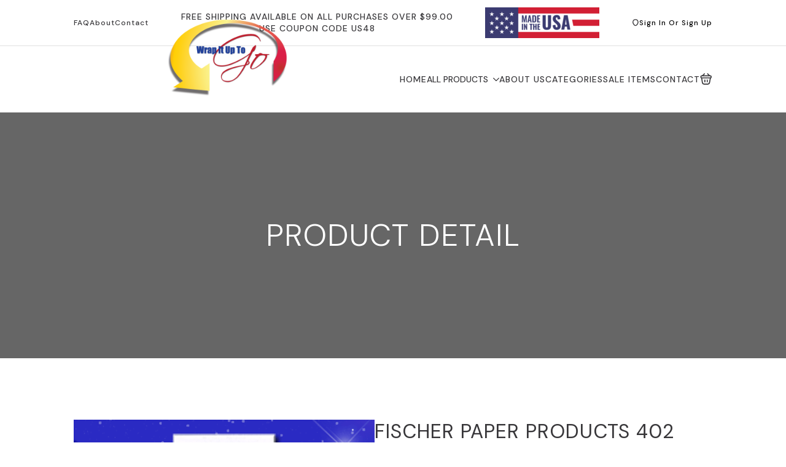

--- FILE ---
content_type: text/html; charset=UTF-8
request_url: https://id180.net/product/drinking-glass-cover-3-12-x-1-12-x-7-34-bleached-glassine/
body_size: 16770
content:
    <!doctype html>
    <html lang="en-US">

    <head>
        <meta charset="UTF-8">
        <meta name="viewport" content="width=device-width, initial-scale=1">
                    <link rel='stylesheet' href='https://id180.net/wp-content/plugins/breakdance/plugin/themeless/normalize.min.css'>
                <title>Fischer Paper Products 402 Drinking Glass Cover 3-1/2 x 1-1/2 x 7-3/4 Bleached Kraft &#8211; id180.net</title>
<meta name='robots' content='max-image-preview:large' />
<link rel="alternate" type="application/rss+xml" title="id180.net &raquo; Fischer Paper Products 402 Drinking Glass Cover 3-1/2 x 1-1/2 x 7-3/4 Bleached Kraft Comments Feed" href="https://id180.net/product/drinking-glass-cover-3-12-x-1-12-x-7-34-bleached-glassine/feed/" />
<link rel="alternate" title="oEmbed (JSON)" type="application/json+oembed" href="https://id180.net/wp-json/oembed/1.0/embed?url=https%3A%2F%2Fid180.net%2Fproduct%2Fdrinking-glass-cover-3-12-x-1-12-x-7-34-bleached-glassine%2F" />
<link rel="alternate" title="oEmbed (XML)" type="text/xml+oembed" href="https://id180.net/wp-json/oembed/1.0/embed?url=https%3A%2F%2Fid180.net%2Fproduct%2Fdrinking-glass-cover-3-12-x-1-12-x-7-34-bleached-glassine%2F&#038;format=xml" />
<style id='wp-img-auto-sizes-contain-inline-css' type='text/css'>
img:is([sizes=auto i],[sizes^="auto," i]){contain-intrinsic-size:3000px 1500px}
/*# sourceURL=wp-img-auto-sizes-contain-inline-css */
</style>
<style id='wp-emoji-styles-inline-css' type='text/css'>

	img.wp-smiley, img.emoji {
		display: inline !important;
		border: none !important;
		box-shadow: none !important;
		height: 1em !important;
		width: 1em !important;
		margin: 0 0.07em !important;
		vertical-align: -0.1em !important;
		background: none !important;
		padding: 0 !important;
	}
/*# sourceURL=wp-emoji-styles-inline-css */
</style>
<style id='wp-block-library-inline-css' type='text/css'>
:root{--wp-block-synced-color:#7a00df;--wp-block-synced-color--rgb:122,0,223;--wp-bound-block-color:var(--wp-block-synced-color);--wp-editor-canvas-background:#ddd;--wp-admin-theme-color:#007cba;--wp-admin-theme-color--rgb:0,124,186;--wp-admin-theme-color-darker-10:#006ba1;--wp-admin-theme-color-darker-10--rgb:0,107,160.5;--wp-admin-theme-color-darker-20:#005a87;--wp-admin-theme-color-darker-20--rgb:0,90,135;--wp-admin-border-width-focus:2px}@media (min-resolution:192dpi){:root{--wp-admin-border-width-focus:1.5px}}.wp-element-button{cursor:pointer}:root .has-very-light-gray-background-color{background-color:#eee}:root .has-very-dark-gray-background-color{background-color:#313131}:root .has-very-light-gray-color{color:#eee}:root .has-very-dark-gray-color{color:#313131}:root .has-vivid-green-cyan-to-vivid-cyan-blue-gradient-background{background:linear-gradient(135deg,#00d084,#0693e3)}:root .has-purple-crush-gradient-background{background:linear-gradient(135deg,#34e2e4,#4721fb 50%,#ab1dfe)}:root .has-hazy-dawn-gradient-background{background:linear-gradient(135deg,#faaca8,#dad0ec)}:root .has-subdued-olive-gradient-background{background:linear-gradient(135deg,#fafae1,#67a671)}:root .has-atomic-cream-gradient-background{background:linear-gradient(135deg,#fdd79a,#004a59)}:root .has-nightshade-gradient-background{background:linear-gradient(135deg,#330968,#31cdcf)}:root .has-midnight-gradient-background{background:linear-gradient(135deg,#020381,#2874fc)}:root{--wp--preset--font-size--normal:16px;--wp--preset--font-size--huge:42px}.has-regular-font-size{font-size:1em}.has-larger-font-size{font-size:2.625em}.has-normal-font-size{font-size:var(--wp--preset--font-size--normal)}.has-huge-font-size{font-size:var(--wp--preset--font-size--huge)}.has-text-align-center{text-align:center}.has-text-align-left{text-align:left}.has-text-align-right{text-align:right}.has-fit-text{white-space:nowrap!important}#end-resizable-editor-section{display:none}.aligncenter{clear:both}.items-justified-left{justify-content:flex-start}.items-justified-center{justify-content:center}.items-justified-right{justify-content:flex-end}.items-justified-space-between{justify-content:space-between}.screen-reader-text{border:0;clip-path:inset(50%);height:1px;margin:-1px;overflow:hidden;padding:0;position:absolute;width:1px;word-wrap:normal!important}.screen-reader-text:focus{background-color:#ddd;clip-path:none;color:#444;display:block;font-size:1em;height:auto;left:5px;line-height:normal;padding:15px 23px 14px;text-decoration:none;top:5px;width:auto;z-index:100000}html :where(.has-border-color){border-style:solid}html :where([style*=border-top-color]){border-top-style:solid}html :where([style*=border-right-color]){border-right-style:solid}html :where([style*=border-bottom-color]){border-bottom-style:solid}html :where([style*=border-left-color]){border-left-style:solid}html :where([style*=border-width]){border-style:solid}html :where([style*=border-top-width]){border-top-style:solid}html :where([style*=border-right-width]){border-right-style:solid}html :where([style*=border-bottom-width]){border-bottom-style:solid}html :where([style*=border-left-width]){border-left-style:solid}html :where(img[class*=wp-image-]){height:auto;max-width:100%}:where(figure){margin:0 0 1em}html :where(.is-position-sticky){--wp-admin--admin-bar--position-offset:var(--wp-admin--admin-bar--height,0px)}@media screen and (max-width:600px){html :where(.is-position-sticky){--wp-admin--admin-bar--position-offset:0px}}
/*# sourceURL=/wp-includes/css/dist/block-library/common.min.css */
</style>
<style id='classic-theme-styles-inline-css' type='text/css'>
/*! This file is auto-generated */
.wp-block-button__link{color:#fff;background-color:#32373c;border-radius:9999px;box-shadow:none;text-decoration:none;padding:calc(.667em + 2px) calc(1.333em + 2px);font-size:1.125em}.wp-block-file__button{background:#32373c;color:#fff;text-decoration:none}
/*# sourceURL=/wp-includes/css/classic-themes.min.css */
</style>
<link rel='stylesheet' id='photoswipe-css' href='https://id180.net/wp-content/plugins/woocommerce/assets/css/photoswipe/photoswipe.min.css?ver=10.4.3' type='text/css' media='all' />
<link rel='stylesheet' id='photoswipe-default-skin-css' href='https://id180.net/wp-content/plugins/woocommerce/assets/css/photoswipe/default-skin/default-skin.min.css?ver=10.4.3' type='text/css' media='all' />
<script type="text/javascript" src="https://id180.net/wp-includes/js/jquery/jquery.min.js?ver=3.7.1" id="jquery-core-js"></script>
<script type="text/javascript" src="https://id180.net/wp-includes/js/jquery/jquery-migrate.min.js?ver=3.4.1" id="jquery-migrate-js"></script>
<script type="text/javascript" src="https://id180.net/wp-content/plugins/woocommerce/assets/js/jquery-blockui/jquery.blockUI.min.js?ver=2.7.0-wc.10.4.3" id="wc-jquery-blockui-js" defer="defer" data-wp-strategy="defer"></script>
<script type="text/javascript" id="wc-add-to-cart-js-extra">
/* <![CDATA[ */
var wc_add_to_cart_params = {"ajax_url":"/wp-admin/admin-ajax.php","wc_ajax_url":"/?wc-ajax=%%endpoint%%","i18n_view_cart":"View cart","cart_url":"https://id180.net/cart-2/","is_cart":"","cart_redirect_after_add":"no"};
//# sourceURL=wc-add-to-cart-js-extra
/* ]]> */
</script>
<script type="text/javascript" src="https://id180.net/wp-content/plugins/woocommerce/assets/js/frontend/add-to-cart.min.js?ver=10.4.3" id="wc-add-to-cart-js" defer="defer" data-wp-strategy="defer"></script>
<script type="text/javascript" src="https://id180.net/wp-content/plugins/woocommerce/assets/js/zoom/jquery.zoom.min.js?ver=1.7.21-wc.10.4.3" id="wc-zoom-js" defer="defer" data-wp-strategy="defer"></script>
<script type="text/javascript" src="https://id180.net/wp-content/plugins/woocommerce/assets/js/flexslider/jquery.flexslider.min.js?ver=2.7.2-wc.10.4.3" id="wc-flexslider-js" defer="defer" data-wp-strategy="defer"></script>
<script type="text/javascript" src="https://id180.net/wp-content/plugins/woocommerce/assets/js/photoswipe/photoswipe.min.js?ver=4.1.1-wc.10.4.3" id="wc-photoswipe-js" defer="defer" data-wp-strategy="defer"></script>
<script type="text/javascript" src="https://id180.net/wp-content/plugins/woocommerce/assets/js/photoswipe/photoswipe-ui-default.min.js?ver=4.1.1-wc.10.4.3" id="wc-photoswipe-ui-default-js" defer="defer" data-wp-strategy="defer"></script>
<script type="text/javascript" id="wc-single-product-js-extra">
/* <![CDATA[ */
var wc_single_product_params = {"i18n_required_rating_text":"Please select a rating","i18n_rating_options":["1 of 5 stars","2 of 5 stars","3 of 5 stars","4 of 5 stars","5 of 5 stars"],"i18n_product_gallery_trigger_text":"View full-screen image gallery","review_rating_required":"yes","flexslider":{"rtl":false,"animation":"slide","smoothHeight":true,"directionNav":false,"controlNav":"thumbnails","slideshow":false,"animationSpeed":500,"animationLoop":false,"allowOneSlide":false},"zoom_enabled":"1","zoom_options":[],"photoswipe_enabled":"1","photoswipe_options":{"shareEl":false,"closeOnScroll":false,"history":false,"hideAnimationDuration":0,"showAnimationDuration":0},"flexslider_enabled":"1"};
//# sourceURL=wc-single-product-js-extra
/* ]]> */
</script>
<script type="text/javascript" src="https://id180.net/wp-content/plugins/woocommerce/assets/js/frontend/single-product.min.js?ver=10.4.3" id="wc-single-product-js" defer="defer" data-wp-strategy="defer"></script>
<script type="text/javascript" src="https://id180.net/wp-content/plugins/woocommerce/assets/js/js-cookie/js.cookie.min.js?ver=2.1.4-wc.10.4.3" id="wc-js-cookie-js" defer="defer" data-wp-strategy="defer"></script>
<script type="text/javascript" id="woocommerce-js-extra">
/* <![CDATA[ */
var woocommerce_params = {"ajax_url":"/wp-admin/admin-ajax.php","wc_ajax_url":"/?wc-ajax=%%endpoint%%","i18n_password_show":"Show password","i18n_password_hide":"Hide password"};
//# sourceURL=woocommerce-js-extra
/* ]]> */
</script>
<script type="text/javascript" src="https://id180.net/wp-content/plugins/woocommerce/assets/js/frontend/woocommerce.min.js?ver=10.4.3" id="woocommerce-js" defer="defer" data-wp-strategy="defer"></script>
<script type="text/javascript" id="WCPAY_ASSETS-js-extra">
/* <![CDATA[ */
var wcpayAssets = {"url":"https://id180.net/wp-content/plugins/woocommerce-payments/dist/"};
//# sourceURL=WCPAY_ASSETS-js-extra
/* ]]> */
</script>
<script type="text/javascript" id="wc-cart-fragments-js-extra">
/* <![CDATA[ */
var wc_cart_fragments_params = {"ajax_url":"/wp-admin/admin-ajax.php","wc_ajax_url":"/?wc-ajax=%%endpoint%%","cart_hash_key":"wc_cart_hash_967a65d774a1705944ec1fc6586130b2","fragment_name":"wc_fragments_967a65d774a1705944ec1fc6586130b2","request_timeout":"5000"};
//# sourceURL=wc-cart-fragments-js-extra
/* ]]> */
</script>
<script type="text/javascript" src="https://id180.net/wp-content/plugins/woocommerce/assets/js/frontend/cart-fragments.min.js?ver=10.4.3" id="wc-cart-fragments-js" defer="defer" data-wp-strategy="defer"></script>
<link rel="https://api.w.org/" href="https://id180.net/wp-json/" /><link rel="alternate" title="JSON" type="application/json" href="https://id180.net/wp-json/wp/v2/product/924996" /><link rel="EditURI" type="application/rsd+xml" title="RSD" href="https://id180.net/xmlrpc.php?rsd" />
<meta name="generator" content="WordPress 6.9" />
<meta name="generator" content="WooCommerce 10.4.3" />
<link rel="canonical" href="https://id180.net/product/drinking-glass-cover-3-12-x-1-12-x-7-34-bleached-glassine/" />
<link rel='shortlink' href='https://id180.net/?p=924996' />
<meta name="pinterest-rich-pin" content="false" />	<noscript><style>.woocommerce-product-gallery{ opacity: 1 !important; }</style></noscript>
	<!-- [HEADER ASSETS] -->
<link rel="stylesheet" href="https://id180.net/wp-content/plugins/breakdance/subplugins/breakdance-woocommerce/css/breakdance-woocommerce.css" />

<link rel="stylesheet" href="https://id180.net/wp-content/plugins/breakdance/subplugins/breakdance-elements/dependencies-files/breakdance-fancy-background@1/fancy-background.css?bd_ver=2.6.1" />
<link rel="stylesheet" href="https://id180.net/wp-content/plugins/breakdance/subplugins/breakdance-elements/dependencies-files/custom-tabs@1/tabs.css?bd_ver=2.6.1" />
<link rel="stylesheet" href="https://id180.net/wp-content/plugins/breakdance/subplugins/breakdance-elements/dependencies-files/awesome-menu@1/awesome-menu.css?bd_ver=2.6.1" />
<link rel="stylesheet" href="https://fonts.googleapis.com/css2?family=DM Sans:ital,wght@0,100;0,200;0,300;0,400;0,500;0,600;0,700;0,800;0,900;1,100;1,200;1,300;1,400;1,500;1,600;1,700;1,800;1,900&display=swap" />

<link rel="stylesheet" href="https://id180.net/wp-content/uploads/breakdance/css/post-24-defaults.css?v=50522247b4892791df6bba486da8e720" />

<link rel="stylesheet" href="https://id180.net/wp-content/uploads/breakdance/css/post-18-defaults.css?v=c77e05c4edff91f65f426941ebd5cfa7" />

<link rel="stylesheet" href="https://id180.net/wp-content/uploads/breakdance/css/global-settings.css?v=8855643d33c525f25bc01b06ebbbbc53" />

<link rel="stylesheet" href="https://id180.net/wp-content/uploads/breakdance/css/post-24.css?v=77deaeed199f97267b0dc1f5226e52a2" />

<link rel="stylesheet" href="https://id180.net/wp-content/uploads/breakdance/css/post-18.css?v=441b4d043452a0ea00b7261cb8c979b9" />
<!-- [/EOF HEADER ASSETS] -->
    </head>
    
    <body class="wp-singular product-template-default single single-product postid-924996 wp-theme-breakdance-zero breakdance theme-breakdance-zero woocommerce woocommerce-page woocommerce-no-js">
            <section class="bde-section-18-100 bde-section">
  
  
	



<div class="section-container"><div class="bde-div-18-101 bde-div">
  
  
	



<a class="bde-text-link-18-102 bde-text-link breakdance-link" href="#" target="_self" data-type="url">
  FAQ

</a><a class="bde-text-link-18-103 bde-text-link breakdance-link" href="https://breakdancelibrary.com/oclock/faq/" target="_self" data-type="url">
  About

</a><a class="bde-text-link-18-104 bde-text-link breakdance-link" href="https://breakdancelibrary.com/oclock/contact/" target="_self" data-type="url">
  Contact

</a>
</div><div class="bde-div-18-127 bde-div">
  
  
	



<div class="bde-text-18-128 bde-text">
FREE SHIPPING available on all purchases over $99.00<br>Use Coupon Code US48
</div>
</div><div class="bde-image-18-129 bde-image">
<figure class="breakdance-image breakdance-image--45">
	<div class="breakdance-image-container">
		<div class="breakdance-image-clip"><img class="breakdance-image-object" src="https://id180.net/wp-content/uploads/2024/03/Design-4-50.png" width="186" height="50"></div>
	</div></figure>

</div><div class="bde-div-18-131 bde-div">
  
  
	



<div class="bde-icon-list-18-133 bde-icon-list">
<ul>
  
              
    <li>
                      
            
            

    
    
    
    
    
    <a class="breakdance-link bde-icon-list__item-wrapper" href="/my-account" target="_self" data-type="url"  >

      
      <span class='bde-icon-list__icon'>
        <svg xmlns="http://www.w3.org/2000/svg" width="12" height="14" viewBox="0 0 12 14" fill="none">
<path d="M5.88116 7.4703C6.1131 7.4703 6.34276 7.42462 6.55705 7.33586C6.77133 7.2471 6.96603 7.11701 7.13003 6.953C7.29404 6.789 7.42413 6.5943 7.51289 6.38001C7.60165 6.16573 7.64733 5.93607 7.64733 5.70413C7.64733 5.47219 7.60165 5.24253 7.51289 5.02824C7.42413 4.81396 7.29404 4.61926 7.13003 4.45526C6.96603 4.29125 6.77133 4.16116 6.55705 4.0724C6.34276 3.98364 6.1131 3.93796 5.88116 3.93796C5.41274 3.93796 4.96351 4.12404 4.63229 4.45526C4.30107 4.78648 4.11499 5.23571 4.11499 5.70413C4.11499 6.17255 4.30107 6.62178 4.63229 6.953C4.96351 7.28422 5.41274 7.4703 5.88116 7.4703Z" stroke="#38373A" stroke-width="1.5"/>
<path d="M1.13742 4.67386C2.2526 -0.228394 9.51541 -0.222733 10.6249 4.67953C11.2759 7.55521 9.48711 9.98936 7.91907 11.4951C7.37114 12.0236 6.63958 12.3189 5.87834 12.3189C5.11711 12.3189 4.38555 12.0236 3.83762 11.4951C2.27524 9.98936 0.486427 7.54955 1.13742 4.67386Z" stroke="#38373A" stroke-width="1.5"/>
</svg>
      </span>
      <span class='bde-icon-list__text' >
      Sign In or Sign Up
      </span>
                  </a>

      
    </li>

  </ul>

</div>
</div></div>
</section><header class="bde-header-builder-18-106 bde-header-builder bde-header-builder--sticky-scroll-slide">

<div class="bde-header-builder__container"><div class="bde-div-18-130 bde-div">
  
  
	



<div class="bde-image-18-107 bde-image">
<figure class="breakdance-image breakdance-image--37">
	<div class="breakdance-image-container">
		<div class="breakdance-image-clip"><a class="breakdance-image-link breakdance-image-link--url" href="https://breakdancelibrary.com/oclock/" target="_self" rel="noopener" data-sub-html="" data-lg-size="-"><img class="breakdance-image-object" src="https://id180.net/wp-content/uploads/2024/02/Wrap-It-Up-To-Go-Logo-08-29-2023-500x360-1-150x150.png" width="150" height="150" srcset="https://id180.net/wp-content/uploads/2024/02/Wrap-It-Up-To-Go-Logo-08-29-2023-500x360-1.png 500w, https://id180.net/wp-content/uploads/2024/02/Wrap-It-Up-To-Go-Logo-08-29-2023-500x360-1-300x216.png 300w" sizes="(max-width: 500px) 100vw, 500px"></a></div>
	</div></figure>

</div>
</div><div class="bde-div-18-122 bde-div">
  
  
	



<div class="bde-menu-18-108 bde-menu">


      
        
    <nav class="breakdance-menu breakdance-menu--collapse    ">
    <button class="breakdance-menu-toggle breakdance-menu-toggle--squeeze" type="button" aria-label="Open Menu" aria-expanded="false" aria-controls="menu-108">
                  <span class="breakdance-menu-toggle-icon">
            <span class="breakdance-menu-toggle-lines"></span>
          </span>
            </button>
    
  <ul class="breakdance-menu-list" id="menu-108">
              
      <li class="breakdance-menu-topbar">
              <span class="breakdance-menu-topbar-logo">
                            <img src="https://breakdancelibrary.com/oclock/wp-content/uploads/sites/45/2023/05/oclock-logo.svg" alt="" width="" />
                          </span>
      
              <button class="breakdance-menu-close-button" type="button">Close</button>
          </li>
  
    <li class="breakdance-menu-item-18-109 breakdance-menu-item">
        
            
            

    
    
    
    
    
    <a class="breakdance-link breakdance-menu-link" href="/" target="_self" data-type="url"  >
  Home
    </a>

</li><li class="bde-menu-dropdown-18-121 bde-menu-dropdown breakdance-menu-item">
<div class="breakdance-dropdown ">
    <div class="breakdance-dropdown-toggle">
            
              <button class="breakdance-menu-link" type="button" aria-expanded="false" aria-controls="dropdown-121" >
          All products
        </button>
      
      <button class="breakdance-menu-link-arrow" type="button" aria-expanded="false" aria-controls="dropdown-121" aria-label="All products Submenu"></button>
    </div>

    <div class="breakdance-dropdown-floater" aria-hidden="true" id="dropdown-121">
        <div class="breakdance-dropdown-body">
              <div class="breakdance-dropdown-section breakdance-dropdown-section--">
    <div class="breakdance-dropdown-columns">
              <div class="breakdance-dropdown-column ">
          
          <ul class="breakdance-dropdown-links">
                                <li class="breakdance-dropdown-item">
            
            
            

    
    
    
    
    
    <a class="breakdance-link breakdance-dropdown-link" href="https://breakdancelibrary.com/oclock/faq/" target="_self" data-type=""  >

      
      <span class="breakdance-dropdown-link__label">
                  <span class="breakdance-dropdown-link__text">FAQs</span>
        
              </span>
        </a>

  </li>

                                <li class="breakdance-dropdown-item">
            
            
            

    
    
    
    
    
    <a class="breakdance-link breakdance-dropdown-link" href="https://breakdancelibrary.com/oclock/dsfd" target="_self" data-type=""  >

      
      <span class="breakdance-dropdown-link__label">
                  <span class="breakdance-dropdown-link__text">404</span>
        
              </span>
        </a>

  </li>

                      </ul>
        </div>
          </div>
  </div>


                    </div>
    </div>
</div>

</li><li class="breakdance-menu-item-18-117 breakdance-menu-item">
        
            
            

    
    
    
    
    
    <a class="breakdance-link breakdance-menu-link" href="https://breakdancelibrary.com/oclock/about/" target="_self" data-type="url"  >
  About us
    </a>

</li><li class="breakdance-menu-item-18-118 breakdance-menu-item">
        
            
            

    
    
    
    
    
    <a class="breakdance-link breakdance-menu-link" href="https://id180.net/shop/" target="_self" data-type="url"  >
  categories
    </a>

</li><li class="breakdance-menu-item-18-126 breakdance-menu-item">
        
            
            

    
    
    
    
    
    <a class="breakdance-link breakdance-menu-link" href="https://id180.net/shop/" target="_self" data-type="url"  >
  sale items
    </a>

</li><li class="breakdance-menu-item-18-120 breakdance-menu-item">
        
            
            

    
    
    
    
    
    <a class="breakdance-link breakdance-menu-link" href="/contact/" target="_self" data-type="url"  >
  Contact
    </a>

</li>
  </ul>
  </nav>


</div><div class="bde-mini-cart-18-123 bde-mini-cart breakdance-woocommerce">
    <a class="bde-mini-cart-toggle" href="https://id180.net/cart-2/" aria-label="View cart" >
        <span class="bde-mini-cart-toggle__subtotal" data-count='0'><span class="woocommerce-Price-amount amount"><bdi><span class="woocommerce-Price-currencySymbol">&#36;</span>0.00</bdi></span></span>
        <span class="bde-mini-cart-toggle__icon"></span>
        <span class="bde-mini-cart-toggle__counter" data-count='0'>0</span>
    </a>

    <div class="bde-mini-cart-offcanvas bde-mini-cart-offcanvas--dropdown bde-mini-cart-offcanvas--primary-cart bde-mini-cart-offcanvas--left">
        <div class="bde-mini-cart-offcanvas-body">
            <div class="bde-mini-cart-offcanvas-topbar">
                <p class="bde-mini-cart-offcanvas-title bde-h6">Cart</p>
                <button class="bde-mini-cart-offcanvas__close-button">×</button>
            </div>

            
            <div class="widget_shopping_cart_content">
                

    <p class="woocommerce-mini-cart__empty-message">No products in the cart.</p>


            </div>

            
                    </div>

        <span class="bde-mini-cart-offcanvas-overlay"></span>
    </div>

</div>
</div></div>


</header><section class="bde-section-24-100 bde-section">
              
  
  
	

  <div class="section-background-overlay"></div>


<div class="section-container"><h1 class="bde-heading-24-101 bde-heading">
product detail
</h1></div>
</section><section class="bde-section-24-102 bde-section">
  
  
	



<div class="section-container"><div class="bde-productbuilder-24-103 bde-productbuilder breakdance-woocommerce"><div class="woocommerce-notices-wrapper"></div>    <div id="product-924996" class="product type-product post-924996 status-publish first instock product_cat-hotel-motel-amenities product_tag-fischerpaperproducts product_tag-hotelmotelamenities has-post-thumbnail shipping-taxable purchasable product-type-simple">
        <div class="bde-columns-24-104 bde-columns"><div class="bde-column-24-105 bde-column">
  
  
	



<div class="bde-wooproductimages-24-106 bde-wooproductimages breakdance-woocommerce"><div class="woocommerce-product-gallery woocommerce-product-gallery--with-images woocommerce-product-gallery--columns-4 images" data-columns="4" style="opacity: 0; transition: opacity .25s ease-in-out;">
	<div class="woocommerce-product-gallery__wrapper">
		<div data-thumb="https://id180.net/wp-content/uploads/2024/03/Fischer-Paper-Products-402-Drinking-Glass-Covers-1.png" data-thumb-alt="Fischer Paper Products 402 Drinking Glass Cover 3-1/2 x 1-1/2 x 7-3/4 Bleached Kraft" data-thumb-srcset=""  data-thumb-sizes="(max-width: 1px) 100vw, 1px" class="woocommerce-product-gallery__image"><a href="https://id180.net/wp-content/uploads/2024/03/Fischer-Paper-Products-402-Drinking-Glass-Covers-1.png"><img width="1" height="1" src="https://id180.net/wp-content/uploads/2024/03/Fischer-Paper-Products-402-Drinking-Glass-Covers-1.png" class="wp-post-image" alt="Fischer Paper Products 402 Drinking Glass Cover 3-1/2 x 1-1/2 x 7-3/4 Bleached Kraft" data-caption="" data-src="https://id180.net/wp-content/uploads/2024/03/Fischer-Paper-Products-402-Drinking-Glass-Covers-1.png" data-large_image="https://id180.net/wp-content/uploads/2024/03/Fischer-Paper-Products-402-Drinking-Glass-Covers-1.png" data-large_image_width="0" data-large_image_height="0" decoding="async" loading="lazy" /></a></div>	</div>
</div>
</div>
</div><div class="bde-column-24-107 bde-column">
  
  
	



<h2 class="bde-heading-24-108 bde-heading bde-wooproducttitle breakdance-woocommerce product_title">Fischer Paper Products 402 Drinking Glass Cover 3-1/2 x 1-1/2 x 7-3/4 Bleached Kraft</h2><div class="bde-wooproductrating-24-109 bde-wooproductrating breakdance-woocommerce"></div><div class="bde-wooproductprice-24-110 bde-wooproductprice breakdance-woocommerce"><p class="price price--stackable"><span class="woocommerce-Price-amount amount"><bdi><span class="woocommerce-Price-currencySymbol">&#36;</span>109.95</bdi></span></p>
</div><div class="bde-rich-text-24-111 bde-rich-text bde-wooproductexcerpt breakdance-woocommerce breakdance-rich-text-styles"><h3>Fischer Paper Products &#8211; Item # 402</h3>
<p>Drinking Glass Cover &#8211; 3-1/2 x 1-1/2 x 7-3/4 &#8211; Bleached Kraft</p>
<p>Sold By The Case: 2,000 ct</p>
</div><div class="bde-wooproductcartbutton-24-112 bde-wooproductcartbutton breakdance-woocommerce">
	
	<form class="cart" action="https://id180.net/product/drinking-glass-cover-3-12-x-1-12-x-7-34-bleached-glassine/" method="post" enctype='multipart/form-data'>
		
		<div class="quantity quantity--number">
	    <label class="screen-reader-text" for="quantity_696c79e610a17">Fischer Paper Products 402 Drinking Glass Cover 3-1/2 x 1-1/2 x 7-3/4 Bleached Kraft quantity</label>
        <button class="bde-quantity-button bde-quantity-button--dec" type="button" aria-label="Decrement"></button>
        <input
        type="number"
                id="quantity_696c79e610a17"
        class="input-text qty text"
        name="quantity"
        value="1"
        aria-label="Product quantity"
                min="1"
        max=""
                    step="1"
            placeholder=""
            inputmode="numeric"
            autocomplete="off"
            />
        <button class="bde-quantity-button bde-quantity-button--inc" type="button" aria-label="Increment"></button>
        </div>

		<button type="submit" name="add-to-cart" value="924996" class="single_add_to_cart_button button alt">Add to cart</button>

			</form>

	
</div>
</div></div><div class="bde-wooproducttabs-24-117 bde-wooproducttabs breakdance-woocommerce"><div class="bde-tabs">

        
  
  
  <div class="bde-tabs__tabslist-container bde-tabs__tabslist-container--scrollable is-horizontal js-tabs-container">
    <div class="bde-tabs__tabslist bde-tabs__tabslist--tabs js-tablist" role="tablist" aria-label="Content tabs" aria-orientation="horizontal" data-tabs-id="woo-tabs">
      
              <button role="tab" aria-selected="false" class="bde-tabs__tab js-tab" aria-controls="tab-panel-woo-tabs-1" id="tab-woo-tabs-1" data-value="description">
                    <span class="bde-tabs__tab-title">Description</span>
        </button>
              <button role="tab" aria-selected="false" class="bde-tabs__tab js-tab" aria-controls="tab-panel-woo-tabs-2" id="tab-woo-tabs-2" data-value="additional_information">
                    <span class="bde-tabs__tab-title">Additional information</span>
        </button>
              <button role="tab" aria-selected="false" class="bde-tabs__tab js-tab" aria-controls="tab-panel-woo-tabs-3" id="tab-woo-tabs-3" data-value="reviews">
                    <span class="bde-tabs__tab-title">Reviews (0)</span>
        </button>
          </div>
  </div>


<div class="bde-tabs-content-container"><div tabindex="0" role="tabpanel" class="bde-tabs__panel js-panel" id="tab-panel-woo-tabs-1" aria-labelledby="tab-woo-tabs-1"><div class="bde-tabs__panel-content breakdance-rich-text-styles">
	<h2>Description</h2>

<h3>Fischer Paper Products &#8211; Item # 402</h3>
<p>Drinking Glass Cover &#8211; 3-1/2 x 1-1/2 x 7-3/4 &#8211; Bleached Kraft</p>
<p>Sold By The Case: 2,000 ct</p>
<hr />
<p>These bags are made of a durable, white uncoated paper. These are machine glazed for smoothness.</p>
<hr />
<h4>Environmental Sustainability</h4>
<p>We share our customers&#8217; concerns abut how the packaging we produce affect the environment.  <strong>Fischer Paper&#8217;s</strong> products are biodegradable, made with vegetable-based adhesives and water-based inks that meet <strong>EPA</strong> and <strong>FDA</strong> requirements, and are approved for use in the foodservice industry. <strong> Fischer Paper</strong> has access to various papers that are produced from recycled pulp and paper, and to new transparent material used for the window panels that are also vegetable based and biodegradable.</p>
<p><strong>Fischer Paper Products</strong>&#8216; facility is <strong>FDA compliant</strong> and <strong>ASI certified</strong> with an excellent rating in conditions and programs for food safety.  <strong>Fischer Paper</strong> carefully avoid any unnecessary use of water and electricity, and they recycle 99% of their paper waste.  <strong>Fischer Paper Products</strong>, Inc. is committed to conserving and improving our environment.  Every positive action is a step in the right direction!</p>
<hr />
<h3>Food Safety Compliance</h3>
<p><strong>Fischer Paper Products</strong> is committed to providing products of the highest quality and to complying with all regulations that impact the products they manufacture and ship.  As part of their commitment to food safety and quality, they undergo a food safety and sanitation audit annually.  The audit is conducted by a nationally respected third-party auditor.</p>
<hr />
</div></div><div tabindex="0" role="tabpanel" class="bde-tabs__panel js-panel" id="tab-panel-woo-tabs-2" aria-labelledby="tab-woo-tabs-2"><div class="bde-tabs__panel-content breakdance-rich-text-styles">
	<h2>Additional information</h2>

<table class="woocommerce-product-attributes shop_attributes" aria-label="Product Details">
			<tr class="woocommerce-product-attributes-item woocommerce-product-attributes-item--weight">
			<th class="woocommerce-product-attributes-item__label" scope="row">Weight</th>
			<td class="woocommerce-product-attributes-item__value">12 kg</td>
		</tr>
			<tr class="woocommerce-product-attributes-item woocommerce-product-attributes-item--dimensions">
			<th class="woocommerce-product-attributes-item__label" scope="row">Dimensions</th>
			<td class="woocommerce-product-attributes-item__value">14 &times; 10 &times; 8 cm</td>
		</tr>
	</table>
</div></div><div tabindex="0" role="tabpanel" class="bde-tabs__panel js-panel" id="tab-panel-woo-tabs-3" aria-labelledby="tab-woo-tabs-3"><div class="bde-tabs__panel-content breakdance-rich-text-styles"><div id="reviews" class="woocommerce-Reviews">
	<div id="comments">
		<h2 class="woocommerce-Reviews-title">
			Reviews		</h2>

					<p class="woocommerce-noreviews">There are no reviews yet.</p>
			</div>

			<div id="review_form_wrapper">
			<div id="review_form">
					<div id="respond" class="comment-respond">
		<span id="reply-title" class="comment-reply-title" role="heading" aria-level="3">Be the first to review &ldquo;Fischer Paper Products 402 Drinking Glass Cover 3-1/2 x 1-1/2 x 7-3/4 Bleached Kraft&rdquo; <small><a rel="nofollow" id="cancel-comment-reply-link" href="/product/drinking-glass-cover-3-12-x-1-12-x-7-34-bleached-glassine/#respond" style="display:none;">Cancel reply</a></small></span><form action="https://id180.net/wp-comments-post.php" method="post" id="commentform" class="comment-form"><p class="comment-notes"><span id="email-notes">Your email address will not be published.</span> <span class="required-field-message">Required fields are marked <span class="required">*</span></span></p><div class="comment-form-rating"><label for="rating" id="comment-form-rating-label">Your rating&nbsp;<span class="required">*</span></label><select name="rating" id="rating" required>
						<option value="">Rate&hellip;</option>
						<option value="5">Perfect</option>
						<option value="4">Good</option>
						<option value="3">Average</option>
						<option value="2">Not that bad</option>
						<option value="1">Very poor</option>
					</select></div><p class="comment-form-comment"><label for="comment">Your review&nbsp;<span class="required">*</span></label><textarea id="comment" name="comment" cols="45" rows="8" required></textarea></p><p class="comment-form-author"><label for="author">Name&nbsp;<span class="required">*</span></label><input id="author" name="author" type="text" autocomplete="name" value="" size="30" required /></p>
<p class="comment-form-email"><label for="email">Email&nbsp;<span class="required">*</span></label><input id="email" name="email" type="email" autocomplete="email" value="" size="30" required /></p>
<p class="comment-form-cookies-consent"><input id="wp-comment-cookies-consent" name="wp-comment-cookies-consent" type="checkbox" value="yes" /> <label for="wp-comment-cookies-consent">Save my name, email, and website in this browser for the next time I comment.</label></p>
<p class="form-submit"><input name="submit" type="submit" id="submit" class="submit" value="Submit" /> <input type='hidden' name='comment_post_ID' value='924996' id='comment_post_ID' />
<input type='hidden' name='comment_parent' id='comment_parent' value='0' />
</p></form>	</div><!-- #respond -->
				</div>
		</div>
	
	<div class="clear"></div>
</div>
</div></div></div></div></div>
    </div>
    
</div><div class="bde-related-products-24-118 bde-related-products breakdance-woocommerce">
            
	<section class="related products">

					<h2>Related products</h2>
				<ul class="products">

			
					<li class="product type-product post-924954 status-publish first instock product_cat-glassine-bags product_tag-fischerpaperproducts product_tag-glassinebags has-post-thumbnail shipping-taxable purchasable product-type-simple" >
	<a href="https://id180.net/product/glassine-bags-3-34-x-5-2-oz/" class="woocommerce-LoopProduct-link woocommerce-loop-product__link"><div class="bde-woo-product-image"><img width="1" height="1" src="https://id180.net/wp-content/uploads/2024/03/Fischer-Paper-Products-213-Glassine-Bag-1.png" class="attachment-woocommerce_thumbnail size-woocommerce_thumbnail" alt="Fischer Paper Products 213 Glassine Bags 3-3/4 x 5 2 oz." decoding="async" loading="lazy" /></div><p class="bde-woo-categories-list">Glassine Bags</p>
<h2 class="woocommerce-loop-product__title">Fischer Paper Products 213 Glassine Bags 3-3/4 x 5 2 oz.</h2>
	<span class="price"><span class="woocommerce-Price-amount amount"><bdi><span class="woocommerce-Price-currencySymbol">&#36;</span>929.95</bdi></span></span>
</a><div class="bde-woo-product-footer"><a href="/product/drinking-glass-cover-3-12-x-1-12-x-7-34-bleached-glassine/?add-to-cart=924954" aria-describedby="woocommerce_loop_add_to_cart_link_describedby_924954" data-quantity="1" class="button product_type_simple add_to_cart_button ajax_add_to_cart" data-product_id="924954" data-product_sku="213" aria-label="Add to cart: &ldquo;Fischer Paper Products 213 Glassine Bags 3-3/4 x 5 2 oz.&rdquo;" rel="nofollow" data-success_message="&ldquo;Fischer Paper Products 213 Glassine Bags 3-3/4 x 5 2 oz.&rdquo; has been added to your cart" role="button">Add to cart</a>	<span id="woocommerce_loop_add_to_cart_link_describedby_924954" class="screen-reader-text">
			</span>
</div></li>

			
					<li class="product type-product post-924936 status-publish last instock product_cat-foil-sheets product_tag-fischerpaperproducts product_tag-foilsheets has-post-thumbnail shipping-taxable purchasable product-type-simple" >
	<a href="https://id180.net/product/foil-wrap-sheets-10-12-x-14-plain/" class="woocommerce-LoopProduct-link woocommerce-loop-product__link"><div class="bde-woo-product-image"><img width="300" height="300" src="https://id180.net/wp-content/uploads/2024/03/Fischer-Paper-Products-66-Foil-Sheets-300x300.png" class="attachment-woocommerce_thumbnail size-woocommerce_thumbnail" alt="Fischer Paper Products 66 Foil Wrap Sheets 10-1/2 x 14 Plain" decoding="async" loading="lazy" srcset="https://id180.net/wp-content/uploads/2024/03/Fischer-Paper-Products-66-Foil-Sheets-300x300.png 300w, https://id180.net/wp-content/uploads/2024/03/Fischer-Paper-Products-66-Foil-Sheets-150x150.png 150w, https://id180.net/wp-content/uploads/2024/03/Fischer-Paper-Products-66-Foil-Sheets-100x100.png 100w, https://id180.net/wp-content/uploads/2024/03/Fischer-Paper-Products-66-Foil-Sheets.png 600w" sizes="auto, (max-width: 300px) 100vw, 300px" /></div><p class="bde-woo-categories-list">Foil Sheets</p>
<h2 class="woocommerce-loop-product__title">Fischer Paper Products 66 Foil Wrap Sheets 10-1/2 x 14 Plain</h2>
	<span class="price"><span class="woocommerce-Price-amount amount"><bdi><span class="woocommerce-Price-currencySymbol">&#36;</span>289.95</bdi></span></span>
</a><div class="bde-woo-product-footer"><a href="/product/drinking-glass-cover-3-12-x-1-12-x-7-34-bleached-glassine/?add-to-cart=924936" aria-describedby="woocommerce_loop_add_to_cart_link_describedby_924936" data-quantity="1" class="button product_type_simple add_to_cart_button ajax_add_to_cart" data-product_id="924936" data-product_sku="66" aria-label="Add to cart: &ldquo;Fischer Paper Products 66 Foil Wrap Sheets 10-1/2 x 14 Plain&rdquo;" rel="nofollow" data-success_message="&ldquo;Fischer Paper Products 66 Foil Wrap Sheets 10-1/2 x 14 Plain&rdquo; has been added to your cart" role="button">Add to cart</a>	<span id="woocommerce_loop_add_to_cart_link_describedby_924936" class="screen-reader-text">
			</span>
</div></li>

			
					<li class="product type-product post-924968 status-publish first outofstock product_cat-discontinued product_tag-fischerpaperproducts product_tag-glassinebags has-post-thumbnail shipping-taxable product-type-simple" >
	<a href="https://id180.net/product/glassine-bags-5-12-x-3-14-x-12-5-lb/" class="woocommerce-LoopProduct-link woocommerce-loop-product__link"><div class="bde-woo-product-image"><img width="1" height="1" src="https://id180.net/wp-content/uploads/2024/03/Glassine-Bags-Fischer-Paper-220-9.png" class="attachment-woocommerce_thumbnail size-woocommerce_thumbnail" alt="Fischer Paper Products 220 Glassine Bags 5-1/2 x 3-1/4 x 12 5 Lb." decoding="async" loading="lazy" /></div><p class="bde-woo-categories-list">Discontinued</p>
<h2 class="woocommerce-loop-product__title">Fischer Paper Products 220 Glassine Bags 5-1/2 x 3-1/4 x 12 5 Lb.</h2>
</a><div class="bde-woo-product-footer"><a href="https://id180.net/product/glassine-bags-5-12-x-3-14-x-12-5-lb/" aria-describedby="woocommerce_loop_add_to_cart_link_describedby_924968" data-quantity="1" class="button product_type_simple" data-product_id="924968" data-product_sku="220" aria-label="Read more about &ldquo;Fischer Paper Products 220 Glassine Bags 5-1/2 x 3-1/4 x 12 5 Lb.&rdquo;" rel="nofollow" data-success_message="">Read more</a>	<span id="woocommerce_loop_add_to_cart_link_describedby_924968" class="screen-reader-text">
			</span>
</div></li>

			
		</ul>

	</section>
	
        
</div></div>
</section>        <script type="speculationrules">
{"prefetch":[{"source":"document","where":{"and":[{"href_matches":"/*"},{"not":{"href_matches":["/wp-*.php","/wp-admin/*","/wp-content/uploads/*","/wp-content/*","/wp-content/plugins/*","/wp-content/plugins/breakdance/plugin/themeless/themes/breakdance-zero/*","/*\\?(.+)"]}},{"not":{"selector_matches":"a[rel~=\"nofollow\"]"}},{"not":{"selector_matches":".no-prefetch, .no-prefetch a"}}]},"eagerness":"conservative"}]}
</script>

<div id="photoswipe-fullscreen-dialog" class="pswp" tabindex="-1" role="dialog" aria-modal="true" aria-hidden="true" aria-label="Full screen image">
	<div class="pswp__bg"></div>
	<div class="pswp__scroll-wrap">
		<div class="pswp__container">
			<div class="pswp__item"></div>
			<div class="pswp__item"></div>
			<div class="pswp__item"></div>
		</div>
		<div class="pswp__ui pswp__ui--hidden">
			<div class="pswp__top-bar">
				<div class="pswp__counter"></div>
				<button class="pswp__button pswp__button--zoom" aria-label="Zoom in/out"></button>
				<button class="pswp__button pswp__button--fs" aria-label="Toggle fullscreen"></button>
				<button class="pswp__button pswp__button--share" aria-label="Share"></button>
				<button class="pswp__button pswp__button--close" aria-label="Close (Esc)"></button>
				<div class="pswp__preloader">
					<div class="pswp__preloader__icn">
						<div class="pswp__preloader__cut">
							<div class="pswp__preloader__donut"></div>
						</div>
					</div>
				</div>
			</div>
			<div class="pswp__share-modal pswp__share-modal--hidden pswp__single-tap">
				<div class="pswp__share-tooltip"></div>
			</div>
			<button class="pswp__button pswp__button--arrow--left" aria-label="Previous (arrow left)"></button>
			<button class="pswp__button pswp__button--arrow--right" aria-label="Next (arrow right)"></button>
			<div class="pswp__caption">
				<div class="pswp__caption__center"></div>
			</div>
		</div>
	</div>
</div>
	<script type='text/javascript'>
		(function () {
			var c = document.body.className;
			c = c.replace(/woocommerce-no-js/, 'woocommerce-js');
			document.body.className = c;
		})();
	</script>
	<link rel='stylesheet' id='wc-blocks-style-css' href='https://id180.net/wp-content/plugins/woocommerce/assets/client/blocks/wc-blocks.css?ver=wc-10.4.3' type='text/css' media='all' />
<style id='global-styles-inline-css' type='text/css'>
:root{--wp--preset--aspect-ratio--square: 1;--wp--preset--aspect-ratio--4-3: 4/3;--wp--preset--aspect-ratio--3-4: 3/4;--wp--preset--aspect-ratio--3-2: 3/2;--wp--preset--aspect-ratio--2-3: 2/3;--wp--preset--aspect-ratio--16-9: 16/9;--wp--preset--aspect-ratio--9-16: 9/16;--wp--preset--color--black: #000000;--wp--preset--color--cyan-bluish-gray: #abb8c3;--wp--preset--color--white: #ffffff;--wp--preset--color--pale-pink: #f78da7;--wp--preset--color--vivid-red: #cf2e2e;--wp--preset--color--luminous-vivid-orange: #ff6900;--wp--preset--color--luminous-vivid-amber: #fcb900;--wp--preset--color--light-green-cyan: #7bdcb5;--wp--preset--color--vivid-green-cyan: #00d084;--wp--preset--color--pale-cyan-blue: #8ed1fc;--wp--preset--color--vivid-cyan-blue: #0693e3;--wp--preset--color--vivid-purple: #9b51e0;--wp--preset--gradient--vivid-cyan-blue-to-vivid-purple: linear-gradient(135deg,rgb(6,147,227) 0%,rgb(155,81,224) 100%);--wp--preset--gradient--light-green-cyan-to-vivid-green-cyan: linear-gradient(135deg,rgb(122,220,180) 0%,rgb(0,208,130) 100%);--wp--preset--gradient--luminous-vivid-amber-to-luminous-vivid-orange: linear-gradient(135deg,rgb(252,185,0) 0%,rgb(255,105,0) 100%);--wp--preset--gradient--luminous-vivid-orange-to-vivid-red: linear-gradient(135deg,rgb(255,105,0) 0%,rgb(207,46,46) 100%);--wp--preset--gradient--very-light-gray-to-cyan-bluish-gray: linear-gradient(135deg,rgb(238,238,238) 0%,rgb(169,184,195) 100%);--wp--preset--gradient--cool-to-warm-spectrum: linear-gradient(135deg,rgb(74,234,220) 0%,rgb(151,120,209) 20%,rgb(207,42,186) 40%,rgb(238,44,130) 60%,rgb(251,105,98) 80%,rgb(254,248,76) 100%);--wp--preset--gradient--blush-light-purple: linear-gradient(135deg,rgb(255,206,236) 0%,rgb(152,150,240) 100%);--wp--preset--gradient--blush-bordeaux: linear-gradient(135deg,rgb(254,205,165) 0%,rgb(254,45,45) 50%,rgb(107,0,62) 100%);--wp--preset--gradient--luminous-dusk: linear-gradient(135deg,rgb(255,203,112) 0%,rgb(199,81,192) 50%,rgb(65,88,208) 100%);--wp--preset--gradient--pale-ocean: linear-gradient(135deg,rgb(255,245,203) 0%,rgb(182,227,212) 50%,rgb(51,167,181) 100%);--wp--preset--gradient--electric-grass: linear-gradient(135deg,rgb(202,248,128) 0%,rgb(113,206,126) 100%);--wp--preset--gradient--midnight: linear-gradient(135deg,rgb(2,3,129) 0%,rgb(40,116,252) 100%);--wp--preset--font-size--small: 13px;--wp--preset--font-size--medium: 20px;--wp--preset--font-size--large: 36px;--wp--preset--font-size--x-large: 42px;--wp--preset--spacing--20: 0.44rem;--wp--preset--spacing--30: 0.67rem;--wp--preset--spacing--40: 1rem;--wp--preset--spacing--50: 1.5rem;--wp--preset--spacing--60: 2.25rem;--wp--preset--spacing--70: 3.38rem;--wp--preset--spacing--80: 5.06rem;--wp--preset--shadow--natural: 6px 6px 9px rgba(0, 0, 0, 0.2);--wp--preset--shadow--deep: 12px 12px 50px rgba(0, 0, 0, 0.4);--wp--preset--shadow--sharp: 6px 6px 0px rgba(0, 0, 0, 0.2);--wp--preset--shadow--outlined: 6px 6px 0px -3px rgb(255, 255, 255), 6px 6px rgb(0, 0, 0);--wp--preset--shadow--crisp: 6px 6px 0px rgb(0, 0, 0);}:where(.is-layout-flex){gap: 0.5em;}:where(.is-layout-grid){gap: 0.5em;}body .is-layout-flex{display: flex;}.is-layout-flex{flex-wrap: wrap;align-items: center;}.is-layout-flex > :is(*, div){margin: 0;}body .is-layout-grid{display: grid;}.is-layout-grid > :is(*, div){margin: 0;}:where(.wp-block-columns.is-layout-flex){gap: 2em;}:where(.wp-block-columns.is-layout-grid){gap: 2em;}:where(.wp-block-post-template.is-layout-flex){gap: 1.25em;}:where(.wp-block-post-template.is-layout-grid){gap: 1.25em;}.has-black-color{color: var(--wp--preset--color--black) !important;}.has-cyan-bluish-gray-color{color: var(--wp--preset--color--cyan-bluish-gray) !important;}.has-white-color{color: var(--wp--preset--color--white) !important;}.has-pale-pink-color{color: var(--wp--preset--color--pale-pink) !important;}.has-vivid-red-color{color: var(--wp--preset--color--vivid-red) !important;}.has-luminous-vivid-orange-color{color: var(--wp--preset--color--luminous-vivid-orange) !important;}.has-luminous-vivid-amber-color{color: var(--wp--preset--color--luminous-vivid-amber) !important;}.has-light-green-cyan-color{color: var(--wp--preset--color--light-green-cyan) !important;}.has-vivid-green-cyan-color{color: var(--wp--preset--color--vivid-green-cyan) !important;}.has-pale-cyan-blue-color{color: var(--wp--preset--color--pale-cyan-blue) !important;}.has-vivid-cyan-blue-color{color: var(--wp--preset--color--vivid-cyan-blue) !important;}.has-vivid-purple-color{color: var(--wp--preset--color--vivid-purple) !important;}.has-black-background-color{background-color: var(--wp--preset--color--black) !important;}.has-cyan-bluish-gray-background-color{background-color: var(--wp--preset--color--cyan-bluish-gray) !important;}.has-white-background-color{background-color: var(--wp--preset--color--white) !important;}.has-pale-pink-background-color{background-color: var(--wp--preset--color--pale-pink) !important;}.has-vivid-red-background-color{background-color: var(--wp--preset--color--vivid-red) !important;}.has-luminous-vivid-orange-background-color{background-color: var(--wp--preset--color--luminous-vivid-orange) !important;}.has-luminous-vivid-amber-background-color{background-color: var(--wp--preset--color--luminous-vivid-amber) !important;}.has-light-green-cyan-background-color{background-color: var(--wp--preset--color--light-green-cyan) !important;}.has-vivid-green-cyan-background-color{background-color: var(--wp--preset--color--vivid-green-cyan) !important;}.has-pale-cyan-blue-background-color{background-color: var(--wp--preset--color--pale-cyan-blue) !important;}.has-vivid-cyan-blue-background-color{background-color: var(--wp--preset--color--vivid-cyan-blue) !important;}.has-vivid-purple-background-color{background-color: var(--wp--preset--color--vivid-purple) !important;}.has-black-border-color{border-color: var(--wp--preset--color--black) !important;}.has-cyan-bluish-gray-border-color{border-color: var(--wp--preset--color--cyan-bluish-gray) !important;}.has-white-border-color{border-color: var(--wp--preset--color--white) !important;}.has-pale-pink-border-color{border-color: var(--wp--preset--color--pale-pink) !important;}.has-vivid-red-border-color{border-color: var(--wp--preset--color--vivid-red) !important;}.has-luminous-vivid-orange-border-color{border-color: var(--wp--preset--color--luminous-vivid-orange) !important;}.has-luminous-vivid-amber-border-color{border-color: var(--wp--preset--color--luminous-vivid-amber) !important;}.has-light-green-cyan-border-color{border-color: var(--wp--preset--color--light-green-cyan) !important;}.has-vivid-green-cyan-border-color{border-color: var(--wp--preset--color--vivid-green-cyan) !important;}.has-pale-cyan-blue-border-color{border-color: var(--wp--preset--color--pale-cyan-blue) !important;}.has-vivid-cyan-blue-border-color{border-color: var(--wp--preset--color--vivid-cyan-blue) !important;}.has-vivid-purple-border-color{border-color: var(--wp--preset--color--vivid-purple) !important;}.has-vivid-cyan-blue-to-vivid-purple-gradient-background{background: var(--wp--preset--gradient--vivid-cyan-blue-to-vivid-purple) !important;}.has-light-green-cyan-to-vivid-green-cyan-gradient-background{background: var(--wp--preset--gradient--light-green-cyan-to-vivid-green-cyan) !important;}.has-luminous-vivid-amber-to-luminous-vivid-orange-gradient-background{background: var(--wp--preset--gradient--luminous-vivid-amber-to-luminous-vivid-orange) !important;}.has-luminous-vivid-orange-to-vivid-red-gradient-background{background: var(--wp--preset--gradient--luminous-vivid-orange-to-vivid-red) !important;}.has-very-light-gray-to-cyan-bluish-gray-gradient-background{background: var(--wp--preset--gradient--very-light-gray-to-cyan-bluish-gray) !important;}.has-cool-to-warm-spectrum-gradient-background{background: var(--wp--preset--gradient--cool-to-warm-spectrum) !important;}.has-blush-light-purple-gradient-background{background: var(--wp--preset--gradient--blush-light-purple) !important;}.has-blush-bordeaux-gradient-background{background: var(--wp--preset--gradient--blush-bordeaux) !important;}.has-luminous-dusk-gradient-background{background: var(--wp--preset--gradient--luminous-dusk) !important;}.has-pale-ocean-gradient-background{background: var(--wp--preset--gradient--pale-ocean) !important;}.has-electric-grass-gradient-background{background: var(--wp--preset--gradient--electric-grass) !important;}.has-midnight-gradient-background{background: var(--wp--preset--gradient--midnight) !important;}.has-small-font-size{font-size: var(--wp--preset--font-size--small) !important;}.has-medium-font-size{font-size: var(--wp--preset--font-size--medium) !important;}.has-large-font-size{font-size: var(--wp--preset--font-size--large) !important;}.has-x-large-font-size{font-size: var(--wp--preset--font-size--x-large) !important;}
/*# sourceURL=global-styles-inline-css */
</style>
<script type="text/javascript" src="https://id180.net/wp-content/plugins/breakdance/subplugins/breakdance-woocommerce/js/quantity.js?ver=2.6.1" id="breakdance-woo-qty-js"></script>
<script type="text/javascript" src="https://id180.net/wp-content/plugins/woocommerce/assets/js/sourcebuster/sourcebuster.min.js?ver=10.4.3" id="sourcebuster-js-js"></script>
<script type="text/javascript" id="wc-order-attribution-js-extra">
/* <![CDATA[ */
var wc_order_attribution = {"params":{"lifetime":1.0e-5,"session":30,"base64":false,"ajaxurl":"https://id180.net/wp-admin/admin-ajax.php","prefix":"wc_order_attribution_","allowTracking":true},"fields":{"source_type":"current.typ","referrer":"current_add.rf","utm_campaign":"current.cmp","utm_source":"current.src","utm_medium":"current.mdm","utm_content":"current.cnt","utm_id":"current.id","utm_term":"current.trm","utm_source_platform":"current.plt","utm_creative_format":"current.fmt","utm_marketing_tactic":"current.tct","session_entry":"current_add.ep","session_start_time":"current_add.fd","session_pages":"session.pgs","session_count":"udata.vst","user_agent":"udata.uag"}};
//# sourceURL=wc-order-attribution-js-extra
/* ]]> */
</script>
<script type="text/javascript" src="https://id180.net/wp-content/plugins/woocommerce/assets/js/frontend/order-attribution.min.js?ver=10.4.3" id="wc-order-attribution-js"></script>
<script type="text/javascript" src="https://id180.net/wp-includes/js/dist/dom-ready.min.js?ver=f77871ff7694fffea381" id="wp-dom-ready-js"></script>
<script type="text/javascript" src="https://id180.net/wp-includes/js/dist/vendor/wp-polyfill.min.js?ver=3.15.0" id="wp-polyfill-js"></script>
<script type="text/javascript" id="wcpay-frontend-tracks-js-extra">
/* <![CDATA[ */
var wcPayFrontendTracks = [{"event":"product_page_view","properties":{"theme_type":"short_code","record_event_data":{"is_admin_event":false,"track_on_all_stores":true}}}];
//# sourceURL=wcpay-frontend-tracks-js-extra
/* ]]> */
</script>
<script type="text/javascript" id="wcpay-frontend-tracks-js-before">
/* <![CDATA[ */
			var wcpayConfig = wcpayConfig || JSON.parse( decodeURIComponent( '%7B%22publishableKey%22%3Anull%2C%22testMode%22%3Afalse%2C%22accountId%22%3Anull%2C%22ajaxUrl%22%3A%22https%3A%5C%2F%5C%2Fid180.net%5C%2Fwp-admin%5C%2Fadmin-ajax.php%22%2C%22wcAjaxUrl%22%3A%22%5C%2F%3Fwc-ajax%3D%25%25endpoint%25%25%22%2C%22createSetupIntentNonce%22%3A%2284498190ce%22%2C%22initWooPayNonce%22%3A%226972adea27%22%2C%22saveUPEAppearanceNonce%22%3A%2201c9c4c2ae%22%2C%22genericErrorMessage%22%3A%22There%20was%20a%20problem%20processing%20the%20payment.%20Please%20check%20your%20email%20inbox%20and%20refresh%20the%20page%20to%20try%20again.%22%2C%22fraudServices%22%3A%7B%22stripe%22%3A%5B%5D%2C%22sift%22%3A%7B%22beacon_key%22%3A%221d81b5c86a%22%2C%22user_id%22%3A%22%22%2C%22session_id%22%3A%22st_yQocB-FkB2J0COxqaZ.WF%3AdBSckcJ_t_07a6709951b44c3131c7eaf629fe06%22%7D%7D%2C%22features%22%3A%5B%22products%22%2C%22refunds%22%2C%22tokenization%22%2C%22add_payment_method%22%5D%2C%22forceNetworkSavedCards%22%3Afalse%2C%22locale%22%3A%22en%22%2C%22isPreview%22%3Afalse%2C%22isSavedCardsEnabled%22%3Atrue%2C%22isPaymentRequestEnabled%22%3Atrue%2C%22isWooPayEnabled%22%3Afalse%2C%22isWoopayExpressCheckoutEnabled%22%3Afalse%2C%22isWoopayFirstPartyAuthEnabled%22%3Afalse%2C%22isWooPayEmailInputEnabled%22%3Atrue%2C%22isWooPayDirectCheckoutEnabled%22%3Afalse%2C%22isWooPayGlobalThemeSupportEnabled%22%3Afalse%2C%22woopayHost%22%3A%22https%3A%5C%2F%5C%2Fpay.woo.com%22%2C%22platformTrackerNonce%22%3A%22e02f9d8ce4%22%2C%22accountIdForIntentConfirmation%22%3A%22%22%2C%22wcpayVersionNumber%22%3A%2210.4.0%22%2C%22woopaySignatureNonce%22%3A%2237db4ebd18%22%2C%22woopaySessionNonce%22%3A%22c7172b2b03%22%2C%22woopayMerchantId%22%3A213172644%2C%22icon%22%3A%22https%3A%5C%2F%5C%2Fid180.net%5C%2Fwp-content%5C%2Fplugins%5C%2Fwoocommerce-payments%5C%2Fassets%5C%2Fimages%5C%2Fpayment-methods%5C%2Fgeneric-card.svg%22%2C%22woopayMinimumSessionData%22%3A%7B%22blog_id%22%3A213172644%2C%22data%22%3A%7B%22session%22%3A%22dwbRqssa%2B4WDktdIQdrtjth1OGuqj04D0QlTiYgtX0nKLKhE1rKZNjbzrmcxGwD%2BBGmBzgOF7RteYEssQsYrbRRQ7HuPmyLXMO8QJfoZBDX3ghmhgx0CtGUdSXyutA8DmqhWdjCqVRdluT5g13%5C%2FTd7xJs0N%5C%2FZlTk8gT6wLwuqpWnLR59bLrf96Hu%2Beb%5C%2FH%5C%2FkgCsxeAaji1GJCcARlenX%5C%2FkS2bdMlhtkagZTLy3pt%2BfBbFu9mXfV97F5sINTP0t4U%5C%2FO23lCOxAA3AiMZxKZE1sosEbXoHua2XV2OXoeU1V%2B60P0w6CsCcGZQd7e5o%5C%2Fxdebuw9OuRRfkZdhkhx2n5N9TEsYZ29TNrAyFEvdI728JHiKsG3XqqlAMS13GkofUjwKb2x7n2umTqDh4T9MJdvEQD1qoOqGfwnq6dXAdJT1NpRoH865P01U0L37%2BUcMLv9JqPp7EkioUJhoFMNwLWssQIsnYAzO0lELIYG0WwZRdRq0HaUi0Vnq%2BHooUCA1kVAef5Wd64uLizXlM8gi%5C%2FCUeArWRgVK5S6Ci01yVlQ4696A%3D%22%2C%22iv%22%3A%22WJbz1lgJw2GKkZdGVibE2g%3D%3D%22%2C%22hash%22%3A%22ODA5NjI0YTU4MDJkMTk0MWVmOTE0ZTJmMzc4ODk2MDcwMmM1ZjExZTRkYzdlNzQ5MmI3ZGI2MDQzNjhkNDc2Ng%3D%3D%22%7D%7D%2C%22isShopperTrackingEnabled%22%3Afalse%2C%22isMultiCurrencyEnabled%22%3Atrue%2C%22accountDescriptor%22%3A%22%22%2C%22addPaymentReturnURL%22%3A%22https%3A%5C%2F%5C%2Fid180.net%5C%2Fmy-account-2%5C%2Fpayment-methods%5C%2F%22%2C%22gatewayId%22%3A%22woocommerce_payments%22%2C%22isCheckout%22%3Afalse%2C%22paymentMethodsConfig%22%3A%7B%22card%22%3A%7B%22isReusable%22%3Atrue%2C%22isBnpl%22%3Afalse%2C%22title%22%3A%22Card%22%2C%22icon%22%3A%22https%3A%5C%2F%5C%2Fid180.net%5C%2Fwp-content%5C%2Fplugins%5C%2Fwoocommerce-payments%5C%2Fassets%5C%2Fimages%5C%2Fpayment-methods%5C%2Fgeneric-card.svg%22%2C%22darkIcon%22%3A%22https%3A%5C%2F%5C%2Fid180.net%5C%2Fwp-content%5C%2Fplugins%5C%2Fwoocommerce-payments%5C%2Fassets%5C%2Fimages%5C%2Fpayment-methods%5C%2Fgeneric-card.svg%22%2C%22showSaveOption%22%3Atrue%2C%22countries%22%3A%5B%5D%2C%22gatewayId%22%3A%22woocommerce_payments%22%2C%22testingInstructions%22%3A%22Use%20test%20card%20%3Cbutton%20type%3D%5C%22button%5C%22%20class%3D%5C%22js-woopayments-copy-test-number%5C%22%20aria-label%3D%5C%22Click%20to%20copy%20the%20test%20number%20to%20clipboard%5C%22%20title%3D%5C%22Copy%20to%20clipboard%5C%22%3E%3Ci%3E%3C%5C%2Fi%3E%3Cspan%3E4242%204242%204242%204242%3C%5C%2Fbutton%3E%20or%20refer%20to%20our%20%3Ca%20href%3D%5C%22https%3A%5C%2F%5C%2Fwoocommerce.com%5C%2Fdocument%5C%2Fwoopayments%5C%2Ftesting-and-troubleshooting%5C%2Ftesting%5C%2F%23test-cards%5C%22%20target%3D%5C%22_blank%5C%22%3Etesting%20guide%3C%5C%2Fa%3E.%22%2C%22forceNetworkSavedCards%22%3Afalse%7D%7D%2C%22upeAppearance%22%3Afalse%2C%22upeAddPaymentMethodAppearance%22%3Afalse%2C%22upeBnplProductPageAppearance%22%3Afalse%2C%22upeBnplClassicCartAppearance%22%3Afalse%2C%22upeBnplCartBlockAppearance%22%3Afalse%2C%22wcBlocksUPEAppearance%22%3Afalse%2C%22wcBlocksUPEAppearanceTheme%22%3Afalse%2C%22cartContainsSubscription%22%3Afalse%2C%22currency%22%3A%22USD%22%2C%22cartTotal%22%3A0%2C%22enabledBillingFields%22%3A%7B%22billing_email%22%3A%7B%22required%22%3Atrue%7D%2C%22billing_first_name%22%3A%7B%22required%22%3Atrue%7D%2C%22billing_last_name%22%3A%7B%22required%22%3Atrue%7D%2C%22billing_address_1%22%3A%7B%22required%22%3Atrue%7D%2C%22billing_address_2%22%3A%7B%22required%22%3Afalse%7D%2C%22billing_city%22%3A%7B%22required%22%3Atrue%7D%2C%22billing_country%22%3A%7B%22required%22%3Atrue%7D%2C%22billing_state%22%3A%7B%22required%22%3Atrue%7D%2C%22billing_postcode%22%3A%7B%22required%22%3Atrue%7D%2C%22billing_phone%22%3A%7B%22required%22%3Afalse%7D%7D%2C%22storeCountry%22%3A%22US%22%2C%22storeApiURL%22%3A%22https%3A%5C%2F%5C%2Fid180.net%5C%2Fwp-json%5C%2Fwc%5C%2Fstore%22%7D' ) );
			
//# sourceURL=wcpay-frontend-tracks-js-before
/* ]]> */
</script>
<script type="text/javascript" src="https://id180.net/wp-content/plugins/woocommerce-payments/dist/frontend-tracks.js?ver=10.4.0" id="wcpay-frontend-tracks-js"></script>
<script id="wp-emoji-settings" type="application/json">
{"baseUrl":"https://s.w.org/images/core/emoji/17.0.2/72x72/","ext":".png","svgUrl":"https://s.w.org/images/core/emoji/17.0.2/svg/","svgExt":".svg","source":{"concatemoji":"https://id180.net/wp-includes/js/wp-emoji-release.min.js?ver=6.9"}}
</script>
<script type="module">
/* <![CDATA[ */
/*! This file is auto-generated */
const a=JSON.parse(document.getElementById("wp-emoji-settings").textContent),o=(window._wpemojiSettings=a,"wpEmojiSettingsSupports"),s=["flag","emoji"];function i(e){try{var t={supportTests:e,timestamp:(new Date).valueOf()};sessionStorage.setItem(o,JSON.stringify(t))}catch(e){}}function c(e,t,n){e.clearRect(0,0,e.canvas.width,e.canvas.height),e.fillText(t,0,0);t=new Uint32Array(e.getImageData(0,0,e.canvas.width,e.canvas.height).data);e.clearRect(0,0,e.canvas.width,e.canvas.height),e.fillText(n,0,0);const a=new Uint32Array(e.getImageData(0,0,e.canvas.width,e.canvas.height).data);return t.every((e,t)=>e===a[t])}function p(e,t){e.clearRect(0,0,e.canvas.width,e.canvas.height),e.fillText(t,0,0);var n=e.getImageData(16,16,1,1);for(let e=0;e<n.data.length;e++)if(0!==n.data[e])return!1;return!0}function u(e,t,n,a){switch(t){case"flag":return n(e,"\ud83c\udff3\ufe0f\u200d\u26a7\ufe0f","\ud83c\udff3\ufe0f\u200b\u26a7\ufe0f")?!1:!n(e,"\ud83c\udde8\ud83c\uddf6","\ud83c\udde8\u200b\ud83c\uddf6")&&!n(e,"\ud83c\udff4\udb40\udc67\udb40\udc62\udb40\udc65\udb40\udc6e\udb40\udc67\udb40\udc7f","\ud83c\udff4\u200b\udb40\udc67\u200b\udb40\udc62\u200b\udb40\udc65\u200b\udb40\udc6e\u200b\udb40\udc67\u200b\udb40\udc7f");case"emoji":return!a(e,"\ud83e\u1fac8")}return!1}function f(e,t,n,a){let r;const o=(r="undefined"!=typeof WorkerGlobalScope&&self instanceof WorkerGlobalScope?new OffscreenCanvas(300,150):document.createElement("canvas")).getContext("2d",{willReadFrequently:!0}),s=(o.textBaseline="top",o.font="600 32px Arial",{});return e.forEach(e=>{s[e]=t(o,e,n,a)}),s}function r(e){var t=document.createElement("script");t.src=e,t.defer=!0,document.head.appendChild(t)}a.supports={everything:!0,everythingExceptFlag:!0},new Promise(t=>{let n=function(){try{var e=JSON.parse(sessionStorage.getItem(o));if("object"==typeof e&&"number"==typeof e.timestamp&&(new Date).valueOf()<e.timestamp+604800&&"object"==typeof e.supportTests)return e.supportTests}catch(e){}return null}();if(!n){if("undefined"!=typeof Worker&&"undefined"!=typeof OffscreenCanvas&&"undefined"!=typeof URL&&URL.createObjectURL&&"undefined"!=typeof Blob)try{var e="postMessage("+f.toString()+"("+[JSON.stringify(s),u.toString(),c.toString(),p.toString()].join(",")+"));",a=new Blob([e],{type:"text/javascript"});const r=new Worker(URL.createObjectURL(a),{name:"wpTestEmojiSupports"});return void(r.onmessage=e=>{i(n=e.data),r.terminate(),t(n)})}catch(e){}i(n=f(s,u,c,p))}t(n)}).then(e=>{for(const n in e)a.supports[n]=e[n],a.supports.everything=a.supports.everything&&a.supports[n],"flag"!==n&&(a.supports.everythingExceptFlag=a.supports.everythingExceptFlag&&a.supports[n]);var t;a.supports.everythingExceptFlag=a.supports.everythingExceptFlag&&!a.supports.flag,a.supports.everything||((t=a.source||{}).concatemoji?r(t.concatemoji):t.wpemoji&&t.twemoji&&(r(t.twemoji),r(t.wpemoji)))});
//# sourceURL=https://id180.net/wp-includes/js/wp-emoji-loader.min.js
/* ]]> */
</script>
<script src='https://id180.net/wp-content/plugins/breakdance/plugin/global-scripts/breakdance-utils.js?bd_ver=2.6.1' defer></script>
<script src='https://unpkg.com/gsap@3.12.2/dist/gsap.min.js' defer></script>
<script src='https://unpkg.com/gsap@3.12.2/dist/ScrollTrigger.min.js' defer></script>
<script src='https://id180.net/wp-content/plugins/breakdance/plugin/animations/sticky/js/sticky.js?bd_ver=2.6.1' defer></script>
<script src='https://id180.net/wp-content/plugins/breakdance/subplugins/breakdance-elements/dependencies-files/custom-tabs@1/tabs.js?bd_ver=2.6.1' defer></script>
<script src='https://id180.net/wp-content/plugins/breakdance/subplugins/breakdance-elements/dependencies-files/breakdance-header-builder@1/header-builder.js?bd_ver=2.6.1' defer></script>
<script src='https://id180.net/wp-content/plugins/breakdance/subplugins/breakdance-elements/dependencies-files/awesome-menu@1/awesome-menu.js?bd_ver=2.6.1' defer></script>
<script src='https://id180.net/wp-content/plugins/breakdance/subplugins/breakdance-elements/dependencies-files/breakdance-mini-cart@1/mini-cart.js?bd_ver=2.6.1' defer></script>
<script>document.addEventListener('DOMContentLoaded', function(){     if (!window.BreakdanceFrontend) {
        window.BreakdanceFrontend = {}
    }

    window.BreakdanceFrontend.data = {"homeUrl":"https:\/\/id180.net","ajaxUrl":"https:\/\/id180.net\/wp-admin\/admin-ajax.php","elementsPluginUrl":"https:\/\/id180.net\/wp-content\/plugins\/breakdance\/subplugins\/breakdance-elements\/","BASE_BREAKPOINT_ID":"breakpoint_base","breakpoints":[{"id":"breakpoint_base","label":"Desktop","defaultPreviewWidth":"100%"},{"id":"breakpoint_tablet_landscape","label":"Tablet Landscape","defaultPreviewWidth":1024,"maxWidth":1119},{"id":"breakpoint_tablet_portrait","label":"Tablet Portrait","defaultPreviewWidth":768,"maxWidth":1023},{"id":"breakpoint_phone_landscape","label":"Phone Landscape","defaultPreviewWidth":480,"maxWidth":767},{"id":"breakpoint_phone_portrait","label":"Phone Portrait","defaultPreviewWidth":400,"maxWidth":479}],"subscriptionMode":"pro"} }) </script>
<script>document.addEventListener('DOMContentLoaded', function(){ 
new BreakdanceSticky(
              '.breakdance .bde-wooproductimages-24-106',
              {"position":"top","relative_to":"parent","disable_at":"breakpoint_phone_landscape"}
            )
 }) </script>
<script>document.addEventListener('DOMContentLoaded', function(){ 
new BreakdanceTabs('.breakdance .bde-wooproducttabs-24-117', { activeTab: null, isVertical: null, horizontalAt: null } );
 }) </script>
<script>document.addEventListener('DOMContentLoaded', function(){ const hash = window.location.hash;
const url = window.location.href;
const tabs = document.querySelector('.breakdance .bde-wooproducttabs-24-117');

function triggerTab(tab, shouldScroll) {
  const button = document.querySelector(`.js-tab[data-value="${tab}"]`);
  
  if (button) {
    button.click();

    if (shouldScroll) {
      setTimeout(() => {
        button.scrollIntoView({
          alignToTop: true,
          behavior: 'instant'
        }); 
      }, 1);
    }
  }

}

if (hash.toLowerCase().indexOf('comment-') >= 0 || hash === '#reviews' || hash === '#tab-reviews') {
  triggerTab('reviews', true);
} else if (url.indexOf('comment-page-') > 0 || url.indexOf('cpage=') > 0) {
  triggerTab('reviews', true);
} else if (hash === '#tab-additional_information') {
  triggerTab('additional_information', true);
}

document.body.addEventListener("click", (event) => {
  if (event.target.closest('.woocommerce-review-link')) {
    triggerTab('reviews');
  }
}); }) </script>
<script>document.addEventListener('DOMContentLoaded', function(){ new BreakdanceHeaderBuilder(".breakdance .bde-header-builder-18-106", "106", false); }) </script>
<script>document.addEventListener('DOMContentLoaded', function(){ 
new AwesomeMenu(".breakdance .bde-menu-18-108 .breakdance-menu", {
  dropdown: {
    openOnClick: false,
    mode: {
      desktop: 'dropdown'
    },
    placement: 'left',
    width: null,
    animation: 'fade'
  },
  link: {
    effect: 'underline',
    effectDirection: 'center',
  },
  mobile: {
    breakpoint: 'breakpoint_phone_landscape',
    mode: 'offcanvas',
    offcanvasPosition: 'right',
    offset: null,
    followLinks: true
  }
});
 }) </script>
<script>document.addEventListener('DOMContentLoaded', function(){ 
new BreakdanceMiniCart('.breakdance .bde-mini-cart-18-123', 
    {
      ...{"link":{"hide_count":true,"hide_subtotal":true}},
      style: 'dropdown',
      full_screen_at: 'breakpoint_phone_landscape'
    }
);
 }) </script>
    </body>

    </html>


--- FILE ---
content_type: text/css
request_url: https://id180.net/wp-content/uploads/breakdance/css/post-24.css?v=77deaeed199f97267b0dc1f5226e52a2
body_size: 1261
content:
.breakdance .bde-section-24-100 .section-container{align-items:center;text-align:center;justify-content:center}.breakdance .bde-section-24-100{background-image:url(https://breakdancelibrary.com/oclock/wp-content/uploads/sites/45/2023/05/bg-img-hero_pages_oclock.png)}.breakdance .bde-section-24-100>.section-background-overlay{background-color:#000;transition:background-color var(--bde-transition-duration) ease-in-out}.breakdance .bde-section-24-100>.section-background-overlay{opacity:0.6}.breakdance .bde-section-24-100 .section-container{padding-bottom:175px;padding-top:175px}.breakdance .bde-heading-24-101{color:var(--bde-palette-color-2)}.breakdance .bde-productbuilder-24-103{margin-bottom:100px}@media (max-width:1119px){.breakdance .bde-productbuilder-24-103{margin-bottom:60px}}@media (max-width:767px){.breakdance .bde-productbuilder-24-103{--bde-woo-responsive__stack:column;--bde-woo-responsive__width:100%;--bde-woo-responsive__max-width:100%}}.breakdance .bde-columns-24-104{--columnCount:2;margin-bottom:0px}@media (max-width:1119px){.breakdance .bde-columns-24-104{--columnCount:2}}@media (max-width:1023px){.breakdance .bde-columns-24-104{--columnCount:2}}@media (max-width:767px){.breakdance .bde-columns-24-104{--columnCount:2}.breakdance .bde-columns-24-104.bde-columns{flex-direction:column;flex-wrap:nowrap}.breakdance .bde-columns-24-104.bde-columns>.bde-column{width:100%}}@media (max-width:479px){.breakdance .bde-columns-24-104{--columnCount:2}}.breakdance .bde-column-24-105{--column-width:50%}.breakdance .bde-wooproductimages-24-106 .onsale{border-radius:0px}.breakdance .bde-wooproductimages-24-106.breakdance-woocommerce .woocommerce-product-gallery__trigger{display:none}.breakdance .bde-column-24-107{--column-width:50%;gap:20px}.breakdance .bde-heading-24-108{font-size:32px;margin-bottom:0px}.breakdance .bde-wooproductrating-24-109{--bde-woo-ratings__star-size:18px;margin-bottom:0px}.breakdance .bde-wooproductprice-24-110{margin-bottom:0px}.breakdance .bde-rich-text-24-111{margin-bottom:0px}.breakdance .bde-wooproductcartbutton-24-112 .woocommerce-grouped-product-list-item__quantity{width:148px}.breakdance .bde-wooproductcartbutton-24-112{margin-bottom:16px}@media (max-width:1119px){.breakdance .bde-wooproductcartbutton-24-112 .woocommerce-grouped-product-list-item__quantity{width:148px}}@media (max-width:1023px){.breakdance .bde-wooproductcartbutton-24-112 .woocommerce-grouped-product-list-item__quantity{width:148px}}@media (max-width:767px){.breakdance .bde-wooproductcartbutton-24-112 .woocommerce-grouped-product-list-item__quantity{width:148px}.breakdance .bde-wooproductcartbutton-24-112{--bde-woo-responsive__stack:column;--bde-woo-responsive__width:100%;--bde-woo-responsive__max-width:100%}}@media (max-width:479px){.breakdance .bde-wooproductcartbutton-24-112 .woocommerce-grouped-product-list-item__quantity{width:148px}}.breakdance .bde-wooproducttabs-24-117 .bde-tabs .bde-tabs__tabslist{justify-content:flex-start;gap:30px}.breakdance .bde-wooproducttabs-24-117 .bde-tabs .bde-tabs__tab-title{font-size:16px;font-weight:500;text-transform:uppercase}.breakdance .bde-wooproducttabs-24-117 .bde-tabs .bde-tabs__tab{padding-left:20px;padding-right:20px;padding-top:20px;padding-bottom:20px}.breakdance .bde-wooproducttabs-24-117 .bde-tabs .bde-tabs__tab:not(.is-active) .bde-tabs__tab-title,.breakdance .bde-wooproducttabs-24-117 .bde-tabs .bde-tabs__tab:not(.is-active) .bde-tabs__tab-icon>svg{color:var(--inactiveColor)}.breakdance .bde-wooproducttabs-24-117 .bde-tabs .bde-tabs__tab.is-active .bde-tabs__tab-title,.breakdance .bde-wooproducttabs-24-117 .bde-tabs .bde-tabs__tab.is-active:hover .bde-tabs__tab-title,.breakdance .bde-wooproducttabs-24-117 .bde-tabs .bde-tabs__tab.is-active .bde-tabs__tab-icon>svg,.breakdance .bde-wooproducttabs-24-117 .bde-tabs .bde-tabs__tab.is-active:hover .bde-tabs__tab-icon>svg{color:var(--activeColor)}.breakdance .bde-wooproducttabs-24-117 .bde-tabs .bde-tabs__tab:hover .bde-tabs__tab-title,.breakdance .bde-wooproducttabs-24-117 .bde-tabs .bde-tabs__tab:hover .bde-tabs__tab-icon>svg{color:var(--hoverColor)}.breakdance .bde-wooproducttabs-24-117 .bde-tabs .bde-tabs__tab:not(.is-active){background-color:var(--inactiveBgColor)}.breakdance .bde-wooproducttabs-24-117 .bde-tabs .bde-tabs__tab.is-active,.breakdance .bde-wooproducttabs-24-117 .bde-tabs .bde-tabs__tab.is-active:hover{background-color:var(--activeBgColor)}.breakdance .bde-wooproducttabs-24-117 .bde-tabs .bde-tabs__tab:hover{background-color:var(--hoverBgColor)}.breakdance .bde-wooproducttabs-24-117 .bde-tabs .bde-tabs__tabslist--tabs,.breakdance .bde-wooproducttabs-24-117 .bde-tabs .bde-tabs__tabslist--default{--activeBgColor:var(--bde-palette-color-2)}.breakdance .bde-wooproducttabs-24-117 .bde-tabs .bde-tabs__tabslist--tabs .bde-tabs__tab.is-active::after,.breakdance .bde-wooproducttabs-24-117 .bde-tabs .bde-tabs__tabslist--tabs .bde-tabs__tab.is-active:hover::after,.breakdance .bde-wooproducttabs-24-117 .bde-tabs .bde-tabs__tabslist--default .bde-tabs__tab.is-active::after,.breakdance .bde-wooproducttabs-24-117 .bde-tabs .bde-tabs__tabslist--default .bde-tabs__tab.is-active:hover::after,.breakdance .bde-wooproducttabs-24-117 .bde-tabs .bde-tabs__tabslist--bar .bde-tabs__tab.is-active::after,.breakdance .bde-wooproducttabs-24-117 .bde-tabs .bde-tabs__tabslist--bar .bde-tabs__tab.is-active:hover::after{background-color:var(--activeUnderlineColor,--activeColor)}.breakdance .bde-wooproducttabs-24-117 .bde-tabs .bde-tabs__tabslist--tabs .bde-tabs__tab:hover::after{background-color:var(--hoverUnderlineColor)}.breakdance .bde-wooproducttabs-24-117 .bde-tabs .bde-tabs__tabslist--pills{--activeBgColor:var(--bde-palette-color-2)}.breakdance .bde-wooproducttabs-24-117 .bde-tabs .bde-tabs__tabslist--pills .bde-tabs__tab{border-radius:0px}.breakdance .bde-wooproducttabs-24-117 .bde-tabs .bde-tabs__tabslist--pills{gap:30px}.breakdance .bde-wooproducttabs-24-117 .bde-tabs .bde-tabs__tabslist--bar{--activeBgColor:var(--bde-palette-color-2)}.breakdance .bde-wooproducttabs-24-117 .bde-tabs .bde-tabs__tabslist--bar{align-self:flex-start}.breakdance .bde-wooproducttabs-24-117 .bde-tabs .bde-tabs__tabslist-container{justify-content:flex-start}.breakdance .bde-wooproducttabs-24-117 .bde-tabs .breakdance-swiper-wrapper{overflow:hidden}.breakdance .bde-wooproducttabs-24-117 .bde-tabs .bde-tabs__tabslist-container.is-vertical{width:}@media (max-width:1119px){.breakdance .bde-wooproducttabs-24-117 .bde-tabs .bde-tabs__tab:not(.is-active) .bde-tabs__tab-title,.breakdance .bde-wooproducttabs-24-117 .bde-tabs .bde-tabs__tab:not(.is-active) .bde-tabs__tab-icon>svg{color:var(--inactiveColor)}.breakdance .bde-wooproducttabs-24-117 .bde-tabs .bde-tabs__tab.is-active .bde-tabs__tab-title,.breakdance .bde-wooproducttabs-24-117 .bde-tabs .bde-tabs__tab.is-active:hover .bde-tabs__tab-title,.breakdance .bde-wooproducttabs-24-117 .bde-tabs .bde-tabs__tab.is-active .bde-tabs__tab-icon>svg,.breakdance .bde-wooproducttabs-24-117 .bde-tabs .bde-tabs__tab.is-active:hover .bde-tabs__tab-icon>svg{color:var(--activeColor)}.breakdance .bde-wooproducttabs-24-117 .bde-tabs .bde-tabs__tab:hover .bde-tabs__tab-title,.breakdance .bde-wooproducttabs-24-117 .bde-tabs .bde-tabs__tab:hover .bde-tabs__tab-icon>svg{color:var(--hoverColor)}.breakdance .bde-wooproducttabs-24-117 .bde-tabs .bde-tabs__tab:not(.is-active){background-color:var(--inactiveBgColor)}.breakdance .bde-wooproducttabs-24-117 .bde-tabs .bde-tabs__tab.is-active,.breakdance .bde-wooproducttabs-24-117 .bde-tabs .bde-tabs__tab.is-active:hover{background-color:var(--activeBgColor)}.breakdance .bde-wooproducttabs-24-117 .bde-tabs .bde-tabs__tab:hover{background-color:var(--hoverBgColor)}.breakdance .bde-wooproducttabs-24-117 .bde-tabs .bde-tabs__tabslist--tabs .bde-tabs__tab.is-active::after,.breakdance .bde-wooproducttabs-24-117 .bde-tabs .bde-tabs__tabslist--tabs .bde-tabs__tab.is-active:hover::after,.breakdance .bde-wooproducttabs-24-117 .bde-tabs .bde-tabs__tabslist--default .bde-tabs__tab.is-active::after,.breakdance .bde-wooproducttabs-24-117 .bde-tabs .bde-tabs__tabslist--default .bde-tabs__tab.is-active:hover::after,.breakdance .bde-wooproducttabs-24-117 .bde-tabs .bde-tabs__tabslist--bar .bde-tabs__tab.is-active::after,.breakdance .bde-wooproducttabs-24-117 .bde-tabs .bde-tabs__tabslist--bar .bde-tabs__tab.is-active:hover::after{background-color:var(--activeUnderlineColor,--activeColor)}.breakdance .bde-wooproducttabs-24-117 .bde-tabs .bde-tabs__tabslist--tabs .bde-tabs__tab:hover::after{background-color:var(--hoverUnderlineColor)}.breakdance .bde-wooproducttabs-24-117 .bde-tabs .breakdance-swiper-wrapper{overflow:hidden}.breakdance .bde-wooproducttabs-24-117 .bde-tabs .bde-tabs__tabslist-container.is-vertical{width:}}@media (max-width:1023px){.breakdance .bde-wooproducttabs-24-117 .bde-tabs .bde-tabs__tab:not(.is-active) .bde-tabs__tab-title,.breakdance .bde-wooproducttabs-24-117 .bde-tabs .bde-tabs__tab:not(.is-active) .bde-tabs__tab-icon>svg{color:var(--inactiveColor)}.breakdance .bde-wooproducttabs-24-117 .bde-tabs .bde-tabs__tab.is-active .bde-tabs__tab-title,.breakdance .bde-wooproducttabs-24-117 .bde-tabs .bde-tabs__tab.is-active:hover .bde-tabs__tab-title,.breakdance .bde-wooproducttabs-24-117 .bde-tabs .bde-tabs__tab.is-active .bde-tabs__tab-icon>svg,.breakdance .bde-wooproducttabs-24-117 .bde-tabs .bde-tabs__tab.is-active:hover .bde-tabs__tab-icon>svg{color:var(--activeColor)}.breakdance .bde-wooproducttabs-24-117 .bde-tabs .bde-tabs__tab:hover .bde-tabs__tab-title,.breakdance .bde-wooproducttabs-24-117 .bde-tabs .bde-tabs__tab:hover .bde-tabs__tab-icon>svg{color:var(--hoverColor)}.breakdance .bde-wooproducttabs-24-117 .bde-tabs .bde-tabs__tab:not(.is-active){background-color:var(--inactiveBgColor)}.breakdance .bde-wooproducttabs-24-117 .bde-tabs .bde-tabs__tab.is-active,.breakdance .bde-wooproducttabs-24-117 .bde-tabs .bde-tabs__tab.is-active:hover{background-color:var(--activeBgColor)}.breakdance .bde-wooproducttabs-24-117 .bde-tabs .bde-tabs__tab:hover{background-color:var(--hoverBgColor)}.breakdance .bde-wooproducttabs-24-117 .bde-tabs .bde-tabs__tabslist--tabs .bde-tabs__tab.is-active::after,.breakdance .bde-wooproducttabs-24-117 .bde-tabs .bde-tabs__tabslist--tabs .bde-tabs__tab.is-active:hover::after,.breakdance .bde-wooproducttabs-24-117 .bde-tabs .bde-tabs__tabslist--default .bde-tabs__tab.is-active::after,.breakdance .bde-wooproducttabs-24-117 .bde-tabs .bde-tabs__tabslist--default .bde-tabs__tab.is-active:hover::after,.breakdance .bde-wooproducttabs-24-117 .bde-tabs .bde-tabs__tabslist--bar .bde-tabs__tab.is-active::after,.breakdance .bde-wooproducttabs-24-117 .bde-tabs .bde-tabs__tabslist--bar .bde-tabs__tab.is-active:hover::after{background-color:var(--activeUnderlineColor,--activeColor)}.breakdance .bde-wooproducttabs-24-117 .bde-tabs .bde-tabs__tabslist--tabs .bde-tabs__tab:hover::after{background-color:var(--hoverUnderlineColor)}.breakdance .bde-wooproducttabs-24-117 .bde-tabs .breakdance-swiper-wrapper{overflow:hidden}.breakdance .bde-wooproducttabs-24-117 .bde-tabs .bde-tabs__tabslist-container.is-vertical{width:}}@media (max-width:767px){.breakdance .bde-wooproducttabs-24-117 .bde-tabs .bde-tabs__tab:not(.is-active) .bde-tabs__tab-title,.breakdance .bde-wooproducttabs-24-117 .bde-tabs .bde-tabs__tab:not(.is-active) .bde-tabs__tab-icon>svg{color:var(--inactiveColor)}.breakdance .bde-wooproducttabs-24-117 .bde-tabs .bde-tabs__tab.is-active .bde-tabs__tab-title,.breakdance .bde-wooproducttabs-24-117 .bde-tabs .bde-tabs__tab.is-active:hover .bde-tabs__tab-title,.breakdance .bde-wooproducttabs-24-117 .bde-tabs .bde-tabs__tab.is-active .bde-tabs__tab-icon>svg,.breakdance .bde-wooproducttabs-24-117 .bde-tabs .bde-tabs__tab.is-active:hover .bde-tabs__tab-icon>svg{color:var(--activeColor)}.breakdance .bde-wooproducttabs-24-117 .bde-tabs .bde-tabs__tab:hover .bde-tabs__tab-title,.breakdance .bde-wooproducttabs-24-117 .bde-tabs .bde-tabs__tab:hover .bde-tabs__tab-icon>svg{color:var(--hoverColor)}.breakdance .bde-wooproducttabs-24-117 .bde-tabs .bde-tabs__tab:not(.is-active){background-color:var(--inactiveBgColor)}.breakdance .bde-wooproducttabs-24-117 .bde-tabs .bde-tabs__tab.is-active,.breakdance .bde-wooproducttabs-24-117 .bde-tabs .bde-tabs__tab.is-active:hover{background-color:var(--activeBgColor)}.breakdance .bde-wooproducttabs-24-117 .bde-tabs .bde-tabs__tab:hover{background-color:var(--hoverBgColor)}.breakdance .bde-wooproducttabs-24-117 .bde-tabs .bde-tabs__tabslist--tabs .bde-tabs__tab.is-active::after,.breakdance .bde-wooproducttabs-24-117 .bde-tabs .bde-tabs__tabslist--tabs .bde-tabs__tab.is-active:hover::after,.breakdance .bde-wooproducttabs-24-117 .bde-tabs .bde-tabs__tabslist--default .bde-tabs__tab.is-active::after,.breakdance .bde-wooproducttabs-24-117 .bde-tabs .bde-tabs__tabslist--default .bde-tabs__tab.is-active:hover::after,.breakdance .bde-wooproducttabs-24-117 .bde-tabs .bde-tabs__tabslist--bar .bde-tabs__tab.is-active::after,.breakdance .bde-wooproducttabs-24-117 .bde-tabs .bde-tabs__tabslist--bar .bde-tabs__tab.is-active:hover::after{background-color:var(--activeUnderlineColor,--activeColor)}.breakdance .bde-wooproducttabs-24-117 .bde-tabs .bde-tabs__tabslist--tabs .bde-tabs__tab:hover::after{background-color:var(--hoverUnderlineColor)}.breakdance .bde-wooproducttabs-24-117 .bde-tabs .breakdance-swiper-wrapper{overflow:hidden}.bde-tabs__tabslist-container--scrollable,.bde-tabs__tabslist-container--scrollable .bde-tabs__tabslist{justify-content:flex-start!important}.bde-tabs__tabslist-container--scrollable{position:relative}.bde-tabs__tabslist-container--scrollable .bde-tabs__tabslist{overflow:auto;position:relative}.breakdance .bde-wooproducttabs-24-117 .bde-tabs{flex-direction:column}.breakdance .bde-wooproducttabs-24-117 .bde-tabs .bde-tabs__tabslist-container.is-vertical{width:}.breakdance .bde-wooproducttabs-24-117 .bde-tabs{flex-direction:column;align-items:unset}.breakdance .bde-wooproducttabs-24-117 .bde-tabs .bde-tabs__tabslist-container.is-vertical{overflow:hidden}.breakdance .bde-wooproducttabs-24-117{--bde-woo-responsive__stack:column;--bde-woo-responsive__width:100%;--bde-woo-responsive__max-width:100%}}@media (max-width:479px){.breakdance .bde-wooproducttabs-24-117 .bde-tabs .bde-tabs__tab:not(.is-active) .bde-tabs__tab-title,.breakdance .bde-wooproducttabs-24-117 .bde-tabs .bde-tabs__tab:not(.is-active) .bde-tabs__tab-icon>svg{color:var(--inactiveColor)}.breakdance .bde-wooproducttabs-24-117 .bde-tabs .bde-tabs__tab.is-active .bde-tabs__tab-title,.breakdance .bde-wooproducttabs-24-117 .bde-tabs .bde-tabs__tab.is-active:hover .bde-tabs__tab-title,.breakdance .bde-wooproducttabs-24-117 .bde-tabs .bde-tabs__tab.is-active .bde-tabs__tab-icon>svg,.breakdance .bde-wooproducttabs-24-117 .bde-tabs .bde-tabs__tab.is-active:hover .bde-tabs__tab-icon>svg{color:var(--activeColor)}.breakdance .bde-wooproducttabs-24-117 .bde-tabs .bde-tabs__tab:hover .bde-tabs__tab-title,.breakdance .bde-wooproducttabs-24-117 .bde-tabs .bde-tabs__tab:hover .bde-tabs__tab-icon>svg{color:var(--hoverColor)}.breakdance .bde-wooproducttabs-24-117 .bde-tabs .bde-tabs__tab:not(.is-active){background-color:var(--inactiveBgColor)}.breakdance .bde-wooproducttabs-24-117 .bde-tabs .bde-tabs__tab.is-active,.breakdance .bde-wooproducttabs-24-117 .bde-tabs .bde-tabs__tab.is-active:hover{background-color:var(--activeBgColor)}.breakdance .bde-wooproducttabs-24-117 .bde-tabs .bde-tabs__tab:hover{background-color:var(--hoverBgColor)}.breakdance .bde-wooproducttabs-24-117 .bde-tabs .bde-tabs__tabslist--tabs .bde-tabs__tab.is-active::after,.breakdance .bde-wooproducttabs-24-117 .bde-tabs .bde-tabs__tabslist--tabs .bde-tabs__tab.is-active:hover::after,.breakdance .bde-wooproducttabs-24-117 .bde-tabs .bde-tabs__tabslist--default .bde-tabs__tab.is-active::after,.breakdance .bde-wooproducttabs-24-117 .bde-tabs .bde-tabs__tabslist--default .bde-tabs__tab.is-active:hover::after,.breakdance .bde-wooproducttabs-24-117 .bde-tabs .bde-tabs__tabslist--bar .bde-tabs__tab.is-active::after,.breakdance .bde-wooproducttabs-24-117 .bde-tabs .bde-tabs__tabslist--bar .bde-tabs__tab.is-active:hover::after{background-color:var(--activeUnderlineColor,--activeColor)}.breakdance .bde-wooproducttabs-24-117 .bde-tabs .bde-tabs__tabslist--tabs .bde-tabs__tab:hover::after{background-color:var(--hoverUnderlineColor)}.breakdance .bde-wooproducttabs-24-117 .bde-tabs .breakdance-swiper-wrapper{overflow:hidden}.breakdance .bde-wooproducttabs-24-117 .bde-tabs .bde-tabs__tabslist-container.is-vertical{width:}}.breakdance .bde-related-products-24-118 ul.products li.product .woocommerce-loop-product__title{font-size:16px;font-weight:500;text-transform:uppercase}.breakdance .bde-related-products-24-118 ul.products li.product .price del,.breakdance .bde-related-products-24-118 ul.products li.product .price del .woocommerce-Price-amount bdi,.breakdance .bde-related-products-24-118 ul.products li.product .price del .woocommerce-Price-amount bdi *{color:var(--bde-palette-grey-5);font-size:18px;font-weight:500}.breakdance .bde-related-products-24-118 ul.products li.product .price,.breakdance .bde-related-products-24-118 ul.products li.product .price>.woocommerce-Price-amount,.breakdance .bde-related-products-24-118 ul.products li.product .price>.woocommerce-Price-amount bdi,.breakdance .bde-related-products-24-118 ul.products li.product .price ins .woocommerce-Price-amount bdi,.breakdance .bde-related-products-24-118 ul.products li.product .price ins .woocommerce-Price-amount bdi *{color:var(--bde-palette-grey-5);font-size:18px;font-weight:500}.breakdance .bde-related-products-24-118 ul.products li.product .bde-woo-categories-list{color:var(--bde-palette-grey-5);font-size:12px;font-weight:500}.breakdance .bde-related-products-24-118 li.product,.breakdance .bde-related-products-24-118 a.woocommerce-LoopProduct-link{align-items:center}.breakdance .bde-related-products-24-118 li.product .price{justify-content:center}.breakdance .bde-related-products-24-118 li.product,.breakdance .bde-related-products-24-118 h2.woocommerce-loop-product__title{text-align:center}@media (max-width:767px){.breakdance .bde-related-products-24-118{--bde-woo-responsive__stack:column;--bde-woo-responsive__width:100%;--bde-woo-responsive__max-width:100%}}

--- FILE ---
content_type: text/css
request_url: https://id180.net/wp-content/uploads/breakdance/css/post-18.css?v=441b4d043452a0ea00b7261cb8c979b9
body_size: 2716
content:
.breakdance .bde-section-18-100 .section-container{gap:10px;flex-wrap:wrap;flex-direction:row;align-items:center;justify-content:space-between}.breakdance .bde-section-18-100 .section-container{padding-bottom:12px;padding-top:12px}.breakdance .bde-section-18-100{border-bottom:1px solid var(--bde-palette-color-3)}@media (max-width:767px){.breakdance .bde-section-18-100 .section-container{flex-wrap:wrap;flex-direction:row;justify-content:center}}@media (max-width:479px){.breakdance .bde-section-18-100 .section-container{padding-bottom:6px;padding-top:6px}}.breakdance .bde-div-18-101{gap:15px;flex-wrap:wrap;flex-direction:row;align-items:center;justify-content:flex-start}@media (max-width:767px) and (min-width:480px){.breakdance .bde-div-18-101{display:none}}@media (max-width:479px){.breakdance .bde-div-18-101{display:none}}.breakdance .bde-text-link-18-102,.breakdance .bde-text-link-18-102>*{color:var(--bde-palette-color-1);font-size:var(--preset-id-757196e3-acfb-4927-8c97-8fbcf1059960-font-size);font-weight:var(--preset-id-757196e3-acfb-4927-8c97-8fbcf1059960-font-weight);text-decoration-line:var(--preset-id-757196e3-acfb-4927-8c97-8fbcf1059960-text-decoration-line);text-transform:var(--preset-id-757196e3-acfb-4927-8c97-8fbcf1059960-text-transform)}.breakdance .bde-text-link-18-102:hover,.breakdance .bde-text-link-18-102:hover>*{color:var(--bde-palette-color-1)}.breakdance .bde-text-link-18-103,.breakdance .bde-text-link-18-103>*{color:var(--bde-palette-color-1);font-size:var(--preset-id-757196e3-acfb-4927-8c97-8fbcf1059960-font-size);font-weight:var(--preset-id-757196e3-acfb-4927-8c97-8fbcf1059960-font-weight);text-decoration-line:var(--preset-id-757196e3-acfb-4927-8c97-8fbcf1059960-text-decoration-line);text-transform:var(--preset-id-757196e3-acfb-4927-8c97-8fbcf1059960-text-transform)}.breakdance .bde-text-link-18-103:hover,.breakdance .bde-text-link-18-103:hover>*{color:var(--bde-palette-color-1)}.breakdance .bde-text-link-18-104,.breakdance .bde-text-link-18-104>*{color:var(--bde-palette-color-1);font-size:var(--preset-id-757196e3-acfb-4927-8c97-8fbcf1059960-font-size);font-weight:var(--preset-id-757196e3-acfb-4927-8c97-8fbcf1059960-font-weight);text-decoration-line:var(--preset-id-757196e3-acfb-4927-8c97-8fbcf1059960-text-decoration-line);text-transform:var(--preset-id-757196e3-acfb-4927-8c97-8fbcf1059960-text-transform)}.breakdance .bde-text-link-18-104:hover,.breakdance .bde-text-link-18-104:hover>*{color:var(--bde-palette-color-1)}.breakdance .bde-div-18-127{align-items:center;text-align:center;justify-content:center}.breakdance .bde-icon-list-18-133 ul{flex-direction:row;justify-content:left;flex-wrap:wrap;align-items:center}.breakdance .bde-icon-list-18-133 li .bde-icon-list__icon{font-size:12px}.breakdance .bde-icon-list-18-133 li .bde-icon-list__icon{color:var(--bde-palette-color-2)}.breakdance .bde-icon-list-18-133 li .bde-icon-list__text{color:#000;font-size:var(--preset-id-757196e3-acfb-4927-8c97-8fbcf1059960-font-size);font-weight:var(--preset-id-757196e3-acfb-4927-8c97-8fbcf1059960-font-weight);text-decoration-line:var(--preset-id-757196e3-acfb-4927-8c97-8fbcf1059960-text-decoration-line);text-transform:var(--preset-id-757196e3-acfb-4927-8c97-8fbcf1059960-text-transform)}.breakdance .bde-icon-list-18-133 ul li .bde-icon-list__item-wrapper{gap:5px}.breakdance .bde-icon-list-18-134 ul{flex-direction:row;justify-content:left;flex-wrap:wrap;align-items:center}.breakdance .bde-icon-list-18-134 li .bde-icon-list__icon{font-size:12px}.breakdance .bde-icon-list-18-134 li .bde-icon-list__icon{color:var(--bde-palette-color-2)}.breakdance .bde-icon-list-18-134 li .bde-icon-list__text{color:#000;font-size:var(--preset-id-757196e3-acfb-4927-8c97-8fbcf1059960-font-size);font-weight:var(--preset-id-757196e3-acfb-4927-8c97-8fbcf1059960-font-weight);text-decoration-line:var(--preset-id-757196e3-acfb-4927-8c97-8fbcf1059960-text-decoration-line);text-transform:var(--preset-id-757196e3-acfb-4927-8c97-8fbcf1059960-text-transform)}.breakdance .bde-icon-list-18-134 ul li .bde-icon-list__item-wrapper{gap:5px}.breakdance .bde-header-builder-18-106 .bde-header-builder__container{padding-bottom:14px;padding-top:14px}@media (max-width:479px){.breakdance .bde-header-builder-18-106 .bde-header-builder__container{padding-bottom:12px;padding-top:12px}}.breakdance .bde-div-18-130{align-items:flex-start;text-align:left;justify-content:center}.breakdance .bde-image-18-107{margin-top:-70px;max-width:500px;width:100%}.breakdance .bde-image-18-107 .breakdance-image-object{width:100%;object-fit:contain;height:150px;transform:scale(1) translateZ(0);aspect-ratio:1/1;object-fit:contain}.breakdance .bde-div-18-122{gap:30px;flex-wrap:wrap;flex-direction:row;align-items:center;justify-content:flex-end}@media (max-width:767px){.breakdance .bde-div-18-122{gap:12px}}@media (max-width:767px){.breakdance .bde-menu-18-108 .breakdance-menu{--menu-hide-on-mobile:none;--toggle-layer-width:24px;--toggle-layer-height:2px;--toggle-layer-spacing:3px;--mobile-offcanvas-x:100%}}@media (min-width:768px){.breakdance .bde-menu-18-108 .breakdance-menu{--menu-hide-on-desktop:none;--links-gap:30px;--link-padding-top:0px;--link-padding-right:0px;--link-padding-bottom:0px;--link-padding-left:0px;--link-effect-color:var(--bde-palette-color-1);--link-effect-color-hover:var(--bde-palette-color-1);--link-effect-thickness:1px;--dropdown-section-padding:24px 24px 24px 24px}.breakdance .bde-menu-18-108 .breakdance-menu-link{font-size:var(--preset-id-08b40fe6-d8c8-463e-8c16-7187c7c9fa6c-font-size);font-weight:var(--preset-id-08b40fe6-d8c8-463e-8c16-7187c7c9fa6c-font-weight);text-transform:var(--preset-id-08b40fe6-d8c8-463e-8c16-7187c7c9fa6c-text-transform)}.breakdance .bde-menu-18-108 .breakdance-menu-item--active .breakdance-menu-link{color:var(--link-effect-text-color,var(--link-color))}.breakdance .bde-menu-18-108 .breakdance-menu-item--active:hover .breakdance-menu-link{color:var(--link-effect-text-color,var(--link-color-hover))}.breakdance .bde-menu-18-108 .breakdance-dropdown-body{border-radius:0px}}@media (max-width:1119px){@media (max-width:767px){.breakdance .bde-menu-18-108 .breakdance-menu{--menu-hide-on-mobile:none}}@media (min-width:768px){.breakdance .bde-menu-18-108 .breakdance-menu{--menu-hide-on-desktop:none}}}@media (max-width:1023px){@media (max-width:767px){.breakdance .bde-menu-18-108 .breakdance-menu{--menu-hide-on-mobile:none}}@media (min-width:768px){.breakdance .bde-menu-18-108 .breakdance-menu{--menu-hide-on-desktop:none}}}@media (max-width:767px){.breakdance .bde-menu-18-108 .breakdance-menu{--menu-hide-on-mobile:none}.breakdance .bde-menu-18-108 .breakdance-menu{--links-gap:0;--dropdown-link-icon-display:none;--dropdown-link-description-display:none;--dropdown-links-gap:var(--gap-none)}.breakdance .bde-menu-18-108 .breakdance-menu-list{align-items:stretch;background-color:var(--menu-background);display:none;flex-direction:column;left:var(--mobile-offset-x);max-height:var(--menu-max-height);overflow-y:auto;position:absolute;top:var(--mobile-offset-y,100%);width:calc(100vw - var(--menu-scrollbar-width, 0px));z-index:var(--bde-z-index-menu-mobile)}.breakdance .bde-menu-18-108 .breakdance-menu--enabled .breakdance-menu-list{display:flex}.breakdance .bde-menu-18-108 .breakdance-responsive-menu--bottom .breakdance-menu-list{bottom:var(--mobile-offset-y,100%);top:auto}.breakdance .bde-menu-18-108 .breakdance-responsive-menu--open .breakdance-menu-list{opacity:1!important;pointer-events:auto!important;transform:none!important}.breakdance .bde-menu-18-108 .breakdance-menu-list>.bde-button{border-top:var(--link-border);justify-content:var(--link-alignment);margin-left:0;padding:10px 15px}.breakdance .bde-menu-18-108 .breakdance-menu-list>.bde-button .button-atom{width:var(--bde-button-width,100%)}.breakdance .bde-menu-18-108 .breakdance-menu-list>:last-child{border-bottom:var(--link-border)}.breakdance .bde-menu-18-108 .breakdance-menu--accordion .breakdance-menu-list:not(.is-visible):not(.is-collapsing),.breakdance .bde-menu-18-108 .breakdance-menu--default .breakdance-menu-list:not(.is-visible):not(.is-collapsing){height:0;overflow:hidden;pointer-events:none;visibility:hidden}.breakdance .bde-menu-18-108 .breakdance-menu--accordion .breakdance-menu-list.is-collapsing,.breakdance .bde-menu-18-108 .breakdance-menu--default .breakdance-menu-list.is-collapsing{height:0;overflow:hidden;transition:var(--menu-duration) height ease-in-out,var(--menu-duration) visibility ease-in-out}.breakdance .bde-menu-18-108 .breakdance-menu .breakdance-menu-link{border-top:var(--link-border);outline-offset:-1px;padding:var(--mobile-link-padding-top) var(--mobile-link-padding-right) var(--mobile-link-padding-bottom) var(--mobile-link-padding-left)}.breakdance .bde-menu-18-108 .breakdance-menu-link-arrow{border-top:var(--link-border);bottom:0;position:absolute;right:0;top:0}.breakdance .bde-menu-18-108 .hide-arrows-on-desktop .breakdance-menu-link-arrow{display:block}.breakdance .bde-menu-18-108 .hide-arrows-on-mobile .breakdance-menu-link-arrow{display:none}.breakdance .bde-menu-18-108 .breakdance-dropdown-floater{transform:none;visibility:visible}.breakdance .bde-menu-18-108 .breakdance-dropdown--open .breakdance-dropdown-floater{transform:none}.breakdance .bde-menu-18-108 .breakdance-dropdown-caret{display:none}.breakdance .bde-menu-18-108 .breakdance-dropdown-body{background-color:var(--link-background-color);border-radius:0;border-top:var(--link-border);box-shadow:none;flex-direction:column}.breakdance .bde-menu-18-108 .breakdance-dropdown--custom .breakdance-dropdown-floater,.breakdance .bde-menu-18-108 .breakdance-menu--custom-width .breakdance-dropdown-floater{width:auto}.breakdance .bde-menu-18-108 .breakdance-menu--placement-section-width .breakdance-dropdown-floater{width:100%}.breakdance .bde-menu-18-108 .breakdance-dropdown-section{--dropdown-section-padding:0;--dropdown-section-gap:var(--gap-none)}.breakdance .bde-menu-18-108 .breakdance-dropdown-section--additional{background-color:transparent;border-top:var(--link-border)}.breakdance .bde-menu-18-108 .breakdance-dropdown-columns{--dropdown-columns-stack:column;--dropdown-columns-gap:var(--gap-none)}.breakdance .bde-menu-18-108 .breakdance-dropdown-column{gap:var(--gap-none)}.breakdance .bde-menu-18-108 .breakdance-dropdown-column+.breakdance-dropdown-column{border-top:var(--link-border)}.breakdance .bde-menu-18-108 .breakdance-menu--collapse .breakdance-dropdown-column--collapsible{gap:var(--gap-none)}.breakdance .bde-menu-18-108 .breakdance-menu--collapse .breakdance-dropdown-column--collapsible .breakdance-dropdown-item:first-child,.breakdance .bde-menu-18-108 .breakdance-menu--collapse .breakdance-dropdown-column--collapsible:not(:first-child){border-top:var(--link-border)}.breakdance .bde-menu-18-108 .breakdance-menu--collapse .breakdance-dropdown-column--collapsible .breakdance-dropdown-column__title{cursor:pointer;outline-offset:-1px}.breakdance .bde-menu-18-108 .breakdance-menu--collapse .breakdance-dropdown-column--collapsible .breakdance-dropdown-links:not(.is-visible):not(.is-collapsing){height:0;overflow:hidden;pointer-events:none;visibility:hidden}.breakdance .bde-menu-18-108 .breakdance-menu--collapse .breakdance-dropdown-column--collapsible .breakdance-dropdown-links.is-collapsing{height:0;overflow:hidden;transition:var(--menu-duration) height ease-in-out,var(--menu-duration) visibility ease-in-out}.breakdance .bde-menu-18-108 .breakdance-dropdown-column__title{font-weight:500;justify-content:var(--link-alignment);padding:var(--mobile-link-level-2-padding-top) var(--mobile-link-level-2-padding-right) var(--mobile-link-level-2-padding-bottom) var(--mobile-link-level-2-padding-left);white-space:normal}.breakdance .bde-menu-18-108 .breakdance-menu--collapse .breakdance-dropdown-column--collapsible .breakdance-dropdown-column__title:after{display:block}.breakdance .bde-menu-18-108 .breakdance-dropdown-item+.breakdance-dropdown-item{border-top:var(--link-border)}.breakdance .bde-menu-18-108 .breakdance-menu .breakdance-dropdown-link{justify-content:var(--link-alignment);outline-offset:-1px;padding:var(--mobile-link-level-3-padding-top) var(--mobile-link-level-3-padding-right) var(--mobile-link-level-3-padding-bottom) var(--mobile-link-level-3-padding-left);white-space:normal}.breakdance .bde-menu-18-108 .breakdance-menu--no-titles .breakdance-dropdown-column__title{display:none}.breakdance .bde-menu-18-108 .breakdance-menu-topbar{align-items:center;display:flex}.breakdance .bde-menu-18-108 .breakdance-menu--offcanvas .breakdance-menu-list{bottom:0;height:100vh!important;left:0;max-height:none;max-width:100%;opacity:1;padding-top:var(--wp-admin--admin-bar--height,0);position:fixed;top:0;transform:translate3d(-100%,0,0);transition:var(--menu-duration) transform ease,var(--menu-duration) visibility ease;visibility:hidden;width:var(--mobile-offcanvas-width)}.breakdance .bde-menu-18-108 .breakdance-menu--offcanvas.breakdance-responsive-menu--open .breakdance-menu-list{visibility:visible}.breakdance .bde-menu-18-108 .breakdance-menu--offcanvas-right .breakdance-menu-list{left:auto;right:0;transform:translate3d(100%,0,0)}.breakdance .bde-menu-18-108 .breakdance-menu--fullscreen .breakdance-menu-list{height:100vh!important;max-height:none!important;opacity:0;padding-top:var(--wp-admin--admin-bar--height,0);pointer-events:none;position:fixed;top:0;transition:var(--menu-duration) opacity ease,var(--menu-duration) visibility ease;visibility:hidden}.breakdance .bde-menu-18-108 .breakdance-menu--fullscreen.breakdance-responsive-menu--open .breakdance-menu-list{visibility:visible}.breakdance .bde-menu-18-108 .breakdance-dropdown--wp .breakdance-dropdown-section{margin-bottom:-1px}.breakdance .bde-menu-18-108 .breakdance-dropdown--wp .breakdance-dropdown-link{padding:var(--mobile-link-level-2-padding-top) var(--mobile-link-level-2-padding-right) var(--mobile-link-level-2-padding-bottom) var(--mobile-link-level-2-padding-left)}.breakdance .bde-menu-18-108 .breakdance-menu-toggle{display:flex}.breakdance .bde-menu-18-108 .breakdance-menu--active-styles .breakdance-menu-item--active:before,.breakdance .bde-menu-18-108 .breakdance-menu--effect .breakdance-menu-item:before{display:none}.breakdance .bde-menu-18-108 .breakdance-menu-item--active .breakdance-menu-link{background-color:var(--link-background-color-active);color:var(--link-color-active)}@media (min-width:768px){.breakdance .bde-menu-18-108 .breakdance-menu{--menu-hide-on-desktop:none}}}@media (max-width:479px){@media (max-width:767px){.breakdance .bde-menu-18-108 .breakdance-menu{--menu-hide-on-mobile:none}}@media (min-width:768px){.breakdance .bde-menu-18-108 .breakdance-menu{--menu-hide-on-desktop:none}}}@media (max-width:1119px){}@media (max-width:1023px){}@media (max-width:767px){}@media (max-width:479px){}.breakdance .bde-mini-cart-18-123 .bde-mini-cart-toggle__counter{display:none}.breakdance .bde-mini-cart-18-123 .bde-mini-cart-toggle__subtotal{display:none}.breakdance .bde-mini-cart-18-123 .bde-mini-cart-toggle{padding:0px 0px 0px 0px}.breakdance .bde-mini-cart-18-123 .bde-mini-cart-toggle__icon{width:20px;height:20px;mask:url(data:image/svg+xml,%3Csvg%20xmlns%3D%22http%3A%2F%2Fwww.w3.org%2F2000%2Fsvg%22%20width%3D%2218%22%20height%3D%2217%22%20viewBox%3D%220%200%2018%2017%22%20fill%3D%22none%22%3E%0D%0A%3Cpath%20d%3D%22M6.36587%201L3.63089%203.74253M11.1861%201L13.921%203.74253%22%20stroke%3D%22%2338373A%22%20stroke-width%3D%221.5%22%20stroke-miterlimit%3D%2210%22%20stroke-linecap%3D%22round%22%20stroke-linejoin%3D%22round%22%2F%3E%0D%0A%3Cpath%20d%3D%22M1.2207%205.41979C1.2207%204.02208%201.96867%203.90875%202.89795%203.90875H14.6538C15.5831%203.90875%2016.3311%204.02208%2016.3311%205.41979C16.3311%207.04415%2015.5831%206.93082%2014.6538%206.93082H2.89795C1.96867%206.93082%201.2207%207.04415%201.2207%205.41979Z%22%20stroke%3D%22%2338373A%22%20stroke-width%3D%221.5%22%2F%3E%0D%0A%3Cpath%20d%3D%22M7.08339%2010.0662V12.7483M10.5588%2010.0662V12.7483M2.35385%207.04416L3.41913%2013.5718C3.6609%2015.0375%204.24265%2016.1104%206.40343%2016.1104H10.9592C13.3089%2016.1104%2013.6564%2015.0829%2013.9284%2013.6625L15.1977%207.04416%22%20stroke%3D%22%2338373A%22%20stroke-width%3D%221.5%22%20stroke-linecap%3D%22round%22%2F%3E%0D%0A%3C%2Fsvg%3E);-webkit-mask:url(data:image/svg+xml,%3Csvg%20xmlns%3D%22http%3A%2F%2Fwww.w3.org%2F2000%2Fsvg%22%20width%3D%2218%22%20height%3D%2217%22%20viewBox%3D%220%200%2018%2017%22%20fill%3D%22none%22%3E%0D%0A%3Cpath%20d%3D%22M6.36587%201L3.63089%203.74253M11.1861%201L13.921%203.74253%22%20stroke%3D%22%2338373A%22%20stroke-width%3D%221.5%22%20stroke-miterlimit%3D%2210%22%20stroke-linecap%3D%22round%22%20stroke-linejoin%3D%22round%22%2F%3E%0D%0A%3Cpath%20d%3D%22M1.2207%205.41979C1.2207%204.02208%201.96867%203.90875%202.89795%203.90875H14.6538C15.5831%203.90875%2016.3311%204.02208%2016.3311%205.41979C16.3311%207.04415%2015.5831%206.93082%2014.6538%206.93082H2.89795C1.96867%206.93082%201.2207%207.04415%201.2207%205.41979Z%22%20stroke%3D%22%2338373A%22%20stroke-width%3D%221.5%22%2F%3E%0D%0A%3Cpath%20d%3D%22M7.08339%2010.0662V12.7483M10.5588%2010.0662V12.7483M2.35385%207.04416L3.41913%2013.5718C3.6609%2015.0375%204.24265%2016.1104%206.40343%2016.1104H10.9592C13.3089%2016.1104%2013.6564%2015.0829%2013.9284%2013.6625L15.1977%207.04416%22%20stroke%3D%22%2338373A%22%20stroke-width%3D%221.5%22%20stroke-linecap%3D%22round%22%2F%3E%0D%0A%3C%2Fsvg%3E);mask-size:contain;-webkit-mask-size:contain;mask-repeat:no-repeat;-webkit-mask-repeat:no-repeat}@media (max-width:767px){.breakdance .bde-mini-cart-18-123 .bde-mini-cart-offcanvas-body{--cart-translate-3d:100%,0,0;position:fixed;top:var(--wp-admin--admin-bar--height,0);bottom:0;z-index:var(--bde-z-index-minicart);max-width:100%;transform:translate3d(var(--cart-translate-3d));border-radius:0;right:0;left:auto}.breakdance .bde-mini-cart-18-123 .woocommerce-mini-cart{max-height:none}.breakdance .bde-mini-cart-18-123 .woocommerce-mini-cart-item{padding-top:var(--bde-woo-base-large-gaps);padding-bottom:var(--bde-woo-base-large-gaps)}.breakdance .bde-mini-cart-18-123 .bde-mini-cart-offcanvas-topbar{border-bottom:1px solid var(--grey-200)}.breakdance .bde-mini-cart-18-123 .bde-mini-cart-offcanvas-footer{border-top:1px solid var(--grey-200)}.breakdance .bde-mini-cart-18-123 .bde-mini-cart-offcanvas-overlay{display:block}.breakdance .bde-mini-cart-18-123{--bde-woo-responsive__stack:column;--bde-woo-responsive__width:100%;--bde-woo-responsive__max-width:100%}}